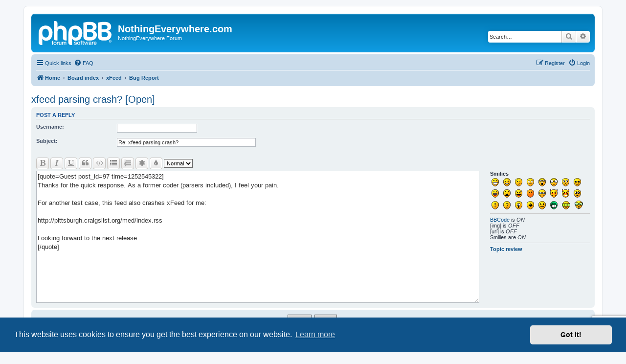

--- FILE ---
content_type: text/html; charset=UTF-8
request_url: https://www.nothingeverywhere.com/forum/posting.php?mode=quote&p=97&sid=be64ebd30f2b760716ef5840e5474bd1
body_size: 38621
content:

	<!DOCTYPE html>
<html dir="ltr" lang="en-gb">
<head>
<meta charset="utf-8" />
<meta http-equiv="X-UA-Compatible" content="IE=edge">
<meta name="viewport" content="width=device-width, initial-scale=1" />

<title>NothingEverywhere.com - Post a reply</title>



<!--
	phpBB style name: prosilver
	Based on style:   prosilver (this is the default phpBB3 style)
	Original author:  Tom Beddard ( http://www.subBlue.com/ )
	Modified by:
-->

<link href="./assets/css/font-awesome.min.css?assets_version=41" rel="stylesheet">
<link href="./styles/prosilver/theme/stylesheet.css?assets_version=41" rel="stylesheet">
<link href="./styles/prosilver/theme/en/stylesheet.css?assets_version=41" rel="stylesheet">



	<link href="./assets/cookieconsent/cookieconsent.min.css?assets_version=41" rel="stylesheet">

<!--[if lte IE 9]>
	<link href="./styles/prosilver/theme/tweaks.css?assets_version=41" rel="stylesheet">
<![endif]-->





</head>
<body id="phpbb" class="nojs notouch section-posting ltr ">


<div id="wrap" class="wrap">
	<a id="top" class="top-anchor" accesskey="t"></a>
	<div id="page-header">
		<div class="headerbar" role="banner">
					<div class="inner">

			<div id="site-description" class="site-description">
		<a id="logo" class="logo" href="https://www.nothingeverywhere.com" title="Home">
					<span class="site_logo"></span>
				</a>
				<h1>NothingEverywhere.com</h1>
				<p>NothingEverywhere Forum</p>
				<p class="skiplink"><a href="#start_here">Skip to content</a></p>
			</div>

									<div id="search-box" class="search-box search-header" role="search">
				<form action="./search.php?sid=2d3d0bd5e3c67dd211d909888be5e67a" method="get" id="search">
				<fieldset>
					<input name="keywords" id="keywords" type="search" maxlength="128" title="Search for keywords" class="inputbox search tiny" size="20" value="" placeholder="Search…" />
					<button class="button button-search" type="submit" title="Search">
						<i class="icon fa-search fa-fw" aria-hidden="true"></i><span class="sr-only">Search</span>
					</button>
					<a href="./search.php?sid=2d3d0bd5e3c67dd211d909888be5e67a" class="button button-search-end" title="Advanced search">
						<i class="icon fa-cog fa-fw" aria-hidden="true"></i><span class="sr-only">Advanced search</span>
					</a>
					<input type="hidden" name="sid" value="2d3d0bd5e3c67dd211d909888be5e67a" />

				</fieldset>
				</form>
			</div>
						
			</div>
					</div>
				<div class="navbar" role="navigation">
	<div class="inner">

	<ul id="nav-main" class="nav-main linklist" role="menubar">

		<li id="quick-links" class="quick-links dropdown-container responsive-menu" data-skip-responsive="true">
			<a href="#" class="dropdown-trigger">
				<i class="icon fa-bars fa-fw" aria-hidden="true"></i><span>Quick links</span>
			</a>
			<div class="dropdown">
				<div class="pointer"><div class="pointer-inner"></div></div>
				<ul class="dropdown-contents" role="menu">
					
											<li class="separator"></li>
																									<li>
								<a href="./search.php?search_id=unanswered&amp;sid=2d3d0bd5e3c67dd211d909888be5e67a" role="menuitem">
									<i class="icon fa-file-o fa-fw icon-gray" aria-hidden="true"></i><span>Unanswered topics</span>
								</a>
							</li>
							<li>
								<a href="./search.php?search_id=active_topics&amp;sid=2d3d0bd5e3c67dd211d909888be5e67a" role="menuitem">
									<i class="icon fa-file-o fa-fw icon-blue" aria-hidden="true"></i><span>Active topics</span>
								</a>
							</li>
							<li class="separator"></li>
							<li>
								<a href="./search.php?sid=2d3d0bd5e3c67dd211d909888be5e67a" role="menuitem">
									<i class="icon fa-search fa-fw" aria-hidden="true"></i><span>Search</span>
								</a>
							</li>
					
										<li class="separator"></li>

									</ul>
			</div>
		</li>

				<li data-skip-responsive="true">
			<a href="/forum/help/faq?sid=2d3d0bd5e3c67dd211d909888be5e67a" rel="help" title="Frequently Asked Questions" role="menuitem">
				<i class="icon fa-question-circle fa-fw" aria-hidden="true"></i><span>FAQ</span>
			</a>
		</li>
						
			<li class="rightside"  data-skip-responsive="true">
			<a href="./ucp.php?mode=login&amp;redirect=posting.php%3Fmode%3Dquote%26p%3D97&amp;sid=2d3d0bd5e3c67dd211d909888be5e67a" title="Login" accesskey="x" role="menuitem">
				<i class="icon fa-power-off fa-fw" aria-hidden="true"></i><span>Login</span>
			</a>
		</li>
					<li class="rightside" data-skip-responsive="true">
				<a href="./ucp.php?mode=register&amp;sid=2d3d0bd5e3c67dd211d909888be5e67a" role="menuitem">
					<i class="icon fa-pencil-square-o  fa-fw" aria-hidden="true"></i><span>Register</span>
				</a>
			</li>
						</ul>

	<ul id="nav-breadcrumbs" class="nav-breadcrumbs linklist navlinks" role="menubar">
				
		
		<li class="breadcrumbs" itemscope itemtype="https://schema.org/BreadcrumbList">

							<span class="crumb" itemtype="https://schema.org/ListItem" itemprop="itemListElement" itemscope><a itemprop="item" href="https://www.nothingeverywhere.com" data-navbar-reference="home"><i class="icon fa-home fa-fw" aria-hidden="true"></i><span itemprop="name">Home</span></a><meta itemprop="position" content="1" /></span>
			
							<span class="crumb" itemtype="https://schema.org/ListItem" itemprop="itemListElement" itemscope><a itemprop="item" href="./index.php?sid=2d3d0bd5e3c67dd211d909888be5e67a" accesskey="h" data-navbar-reference="index"><span itemprop="name">Board index</span></a><meta itemprop="position" content="2" /></span>

											
								<span class="crumb" itemtype="https://schema.org/ListItem" itemprop="itemListElement" itemscope data-forum-id="3"><a itemprop="item" href="./viewforum.php?f=3&amp;sid=2d3d0bd5e3c67dd211d909888be5e67a"><span itemprop="name">xFeed</span></a><meta itemprop="position" content="3" /></span>
															
								<span class="crumb" itemtype="https://schema.org/ListItem" itemprop="itemListElement" itemscope data-forum-id="6"><a itemprop="item" href="./viewforum.php?f=6&amp;sid=2d3d0bd5e3c67dd211d909888be5e67a"><span itemprop="name">Bug Report</span></a><meta itemprop="position" content="4" /></span>
							
					</li>

		
					<li class="rightside responsive-search">
				<a href="./search.php?sid=2d3d0bd5e3c67dd211d909888be5e67a" title="View the advanced search options" role="menuitem">
					<i class="icon fa-search fa-fw" aria-hidden="true"></i><span class="sr-only">Search</span>
				</a>
			</li>
			</ul>

	</div>
</div>
	</div>

	
	<a id="start_here" class="anchor"></a>
	<div id="page-body" class="page-body" role="main">
		
		
	<h2 class="posting-title"><a href="./viewtopic.php?t=51&amp;sid=2d3d0bd5e3c67dd211d909888be5e67a">xfeed parsing crash? [Open]</a></h2>


<form id="postform" method="post" action="./posting.php?mode=quote&amp;sid=2d3d0bd5e3c67dd211d909888be5e67a&amp;p=97">





<div class="panel" id="postingbox">
	<div class="inner">

	<h3>Post a reply</h3>

		<fieldset class="fields1">
	
	
	
	
		<dl style="clear: left;">
		<dt><label for="username">Username:</label></dt>
		<dd><input type="text" tabindex="1" name="username" id="username" size="25" value="" class="inputbox autowidth" /></dd>
	</dl>
	
	
		<dl style="clear: left;">
		<dt><label for="subject">Subject:</label></dt>
		<dd>
						<input type="text" name="subject" id="subject" size="45" maxlength="124" tabindex="2" value="Re: xfeed parsing crash?" class="inputbox autowidth" />
					</dd>
	</dl>
						<noscript>
		<div>Please enable JavaScript in your browser to load the challenge.</div>
	</noscript>

	<script src="//google.com/recaptcha/api.js?render=6Ld21c8UAAAAAE02w4iYHgCePdsc5NsvxB_TeM1D" async defer></script>

		<input class="g-recaptcha" type="hidden" name="recaptcha_action" value="post" data-recaptcha-v3="6Ld21c8UAAAAAE02w4iYHgCePdsc5NsvxB_TeM1D">
	<input type="hidden" name="recaptcha_token" value="">
		
	
	
<script>
	var form_name = 'postform';
	var text_name = 'message';
	var load_draft = false;
	var upload = false;

	// Define the bbCode tags
	var bbcode = new Array();
	var bbtags = new Array('[b]','[/b]','[i]','[/i]','[u]','[/u]','[quote]','[/quote]','[code]','[/code]','[list]','[/list]','[list=]','[/list]','[img]','[/img]','[url]','[/url]','[flash=]', '[/flash]','[size=]','[/size]');
	var imageTag = false;

	function change_palette()
	{
		phpbb.toggleDisplay('colour_palette');
		e = document.getElementById('colour_palette');

		if (e.style.display == 'block')
		{
			document.getElementById('bbpalette').value = 'Hide\u0020font\u0020colour';
		}
		else
		{
			document.getElementById('bbpalette').value = 'Font\u0020colour';
		}
	}
</script>

<div id="colour_palette" style="display: none;">
	<dl style="clear: left;">
		<dt><label>Font colour:</label></dt>
		<dd id="color_palette_placeholder" class="color_palette_placeholder" data-color-palette="h" data-height="12" data-width="15" data-bbcode="true"></dd>
	</dl>
</div>

<div id="format-buttons" class="format-buttons">
	<button type="button" class="button button-icon-only bbcode-b" accesskey="b" name="addbbcode0" value=" B " onclick="bbstyle(0)" title="Bold text: [b]text[/b]">
		<i class="icon fa-bold fa-fw" aria-hidden="true"></i>
	</button>
	<button type="button" class="button button-icon-only bbcode-i" accesskey="i" name="addbbcode2" value=" i " onclick="bbstyle(2)" title="Italic text: [i]text[/i]">
		<i class="icon fa-italic fa-fw" aria-hidden="true"></i>
	</button>
	<button type="button" class="button button-icon-only bbcode-u" accesskey="u" name="addbbcode4" value=" u " onclick="bbstyle(4)" title="Underline text: [u]text[/u]">
		<i class="icon fa-underline fa-fw" aria-hidden="true"></i>
	</button>
		<button type="button" class="button button-icon-only bbcode-quote" accesskey="q" name="addbbcode6" value="Quote" onclick="bbstyle(6)" title="Quote text: [quote]text[/quote]">
		<i class="icon fa-quote-left fa-fw" aria-hidden="true"></i>
	</button>
		<button type="button" class="button button-icon-only bbcode-code" accesskey="c" name="addbbcode8" value="Code" onclick="bbstyle(8)" title="Code display: [code]code[/code]">
		<i class="icon fa-code fa-fw" aria-hidden="true"></i>
	</button>
	<button type="button" class="button button-icon-only bbcode-list" accesskey="l" name="addbbcode10" value="List" onclick="bbstyle(10)" title="List: [list][*]text[/list]">
		<i class="icon fa-list fa-fw" aria-hidden="true"></i>
	</button>
	<button type="button" class="button button-icon-only bbcode-list-" accesskey="o" name="addbbcode12" value="List=" onclick="bbstyle(12)" title="Ordered list: e.g. [list=1][*]First point[/list] or [list=a][*]Point a[/list]">
		<i class="icon fa-list-ol fa-fw" aria-hidden="true"></i>
	</button>
	<button type="button" class="button button-icon-only bbcode-asterisk" accesskey="y" name="addlistitem" value="[*]" onclick="bbstyle(-1)" title="List item: [*]text">
		<i class="icon fa-asterisk fa-fw" aria-hidden="true"></i>
	</button>
				<button type="button" class="button button-icon-only bbcode-color" name="bbpalette" id="bbpalette" value="Font colour" onclick="change_palette();" title="Font colour: [color=red]text[/color] or [color=#FF0000]text[/color]">
		<i class="icon fa-tint fa-fw" aria-hidden="true"></i>
	</button>
	<select name="addbbcode20" class="bbcode-size" onchange="bbfontstyle('[size=' + this.form.addbbcode20.options[this.form.addbbcode20.selectedIndex].value + ']', '[/size]');this.form.addbbcode20.selectedIndex = 2;" title="Font size: [size=85]small text[/size]">
		<option value="50">Tiny</option>
		<option value="85">Small</option>
		<option value="100" selected="selected">Normal</option>
					<option value="150">Large</option>
							<option value="200">Huge</option>
						</select>

	
	</div>

	<div id="smiley-box" class="smiley-box">
							<strong>Smilies</strong><br />
							<a href="#" onclick="insert_text(':D', true); return false;"><img src="./images/smilies/icon_e_biggrin.gif" width="15" height="17" alt=":D" title="Very Happy" /></a>
							<a href="#" onclick="insert_text(':)', true); return false;"><img src="./images/smilies/icon_e_smile.gif" width="15" height="17" alt=":)" title="Smile" /></a>
							<a href="#" onclick="insert_text(';)', true); return false;"><img src="./images/smilies/icon_e_wink.gif" width="15" height="17" alt=";)" title="Wink" /></a>
							<a href="#" onclick="insert_text(':(', true); return false;"><img src="./images/smilies/icon_e_sad.gif" width="15" height="17" alt=":(" title="Sad" /></a>
							<a href="#" onclick="insert_text(':o', true); return false;"><img src="./images/smilies/icon_e_surprised.gif" width="15" height="17" alt=":o" title="Surprised" /></a>
							<a href="#" onclick="insert_text(':shock:', true); return false;"><img src="./images/smilies/icon_eek.gif" width="15" height="17" alt=":shock:" title="Shocked" /></a>
							<a href="#" onclick="insert_text(':?', true); return false;"><img src="./images/smilies/icon_e_confused.gif" width="15" height="17" alt=":?" title="Confused" /></a>
							<a href="#" onclick="insert_text('8-)', true); return false;"><img src="./images/smilies/icon_cool.gif" width="15" height="17" alt="8-)" title="Cool" /></a>
							<a href="#" onclick="insert_text(':lol:', true); return false;"><img src="./images/smilies/icon_lol.gif" width="15" height="17" alt=":lol:" title="Laughing" /></a>
							<a href="#" onclick="insert_text(':x', true); return false;"><img src="./images/smilies/icon_mad.gif" width="15" height="17" alt=":x" title="Mad" /></a>
							<a href="#" onclick="insert_text(':P', true); return false;"><img src="./images/smilies/icon_razz.gif" width="15" height="17" alt=":P" title="Razz" /></a>
							<a href="#" onclick="insert_text(':oops:', true); return false;"><img src="./images/smilies/icon_redface.gif" width="15" height="17" alt=":oops:" title="Embarrassed" /></a>
							<a href="#" onclick="insert_text(':cry:', true); return false;"><img src="./images/smilies/icon_cry.gif" width="15" height="17" alt=":cry:" title="Crying or Very Sad" /></a>
							<a href="#" onclick="insert_text(':evil:', true); return false;"><img src="./images/smilies/icon_evil.gif" width="15" height="17" alt=":evil:" title="Evil or Very Mad" /></a>
							<a href="#" onclick="insert_text(':twisted:', true); return false;"><img src="./images/smilies/icon_twisted.gif" width="15" height="17" alt=":twisted:" title="Twisted Evil" /></a>
							<a href="#" onclick="insert_text(':roll:', true); return false;"><img src="./images/smilies/icon_rolleyes.gif" width="15" height="17" alt=":roll:" title="Rolling Eyes" /></a>
							<a href="#" onclick="insert_text(':!:', true); return false;"><img src="./images/smilies/icon_exclaim.gif" width="15" height="17" alt=":!:" title="Exclamation" /></a>
							<a href="#" onclick="insert_text(':?:', true); return false;"><img src="./images/smilies/icon_question.gif" width="15" height="17" alt=":?:" title="Question" /></a>
							<a href="#" onclick="insert_text(':idea:', true); return false;"><img src="./images/smilies/icon_idea.gif" width="15" height="17" alt=":idea:" title="Idea" /></a>
							<a href="#" onclick="insert_text(':arrow:', true); return false;"><img src="./images/smilies/icon_arrow.gif" width="15" height="17" alt=":arrow:" title="Arrow" /></a>
							<a href="#" onclick="insert_text(':|', true); return false;"><img src="./images/smilies/icon_neutral.gif" width="15" height="17" alt=":|" title="Neutral" /></a>
							<a href="#" onclick="insert_text(':mrgreen:', true); return false;"><img src="./images/smilies/icon_mrgreen.gif" width="15" height="17" alt=":mrgreen:" title="Mr. Green" /></a>
							<a href="#" onclick="insert_text(':geek:', true); return false;"><img src="./images/smilies/icon_e_geek.gif" width="17" height="17" alt=":geek:" title="Geek" /></a>
							<a href="#" onclick="insert_text(':ugeek:', true); return false;"><img src="./images/smilies/icon_e_ugeek.gif" width="17" height="18" alt=":ugeek:" title="Uber Geek" /></a>
													<div class="bbcode-status">
			<hr />			<a href="/forum/help/bbcode?sid=2d3d0bd5e3c67dd211d909888be5e67a">BBCode</a> is <em>ON</em><br />
							[img] is <em>OFF</em><br />
								[url] is <em>OFF</em><br />
						Smilies are <em>ON</em>
		</div>
									<hr />						<strong><a href="#review">Topic review</a></strong>			</div>

	
	<div id="message-box" class="message-box">
		<textarea name="message" id="message" rows="15" cols="76" tabindex="4" onselect="storeCaret(this);" onclick="storeCaret(this);" onkeyup="storeCaret(this);" onfocus="initInsertions();" class="inputbox">[quote=Guest post_id=97 time=1252545322]
Thanks for the quick response. As a former coder (parsers included), I feel your pain.

For another test case, this feed also crashes xFeed for me:

http://pittsburgh.craigslist.org/med/index.rss

Looking forward to the next release.
[/quote]

</textarea>
	</div>

		</fieldset>


			</div>
	</div>
	
		<div class="panel bg2">
		<div class="inner">
		<fieldset class="submit-buttons">
			
			<input type="hidden" name="topic_cur_post_id" value="7378" />
												<input type="submit" tabindex="5" name="preview" value="Preview" class="button1" onclick="document.getElementById('postform').action += '#preview';" />&nbsp;
			<input type="submit" accesskey="s" tabindex="6" name="post" value="Submit" class="button1 default-submit-action" />&nbsp;

		</fieldset>

		</div>
	</div>
	
			<div id="tabs" class="tabs sub-panels" data-show-panel="options-panel" role="tablist">
			<ul>
				<li id="options-panel-tab" class="tab activetab"><a href="#tabs" data-subpanel="options-panel" role="tab" aria-controls="options-panel"><span>Options</span></a></li>
															</ul>
		</div>
	
		<div class="panel bg3" id="options-panel">
		<div class="inner">

		<fieldset class="fields1">
										<div><label for="disable_bbcode"><input type="checkbox" name="disable_bbcode" id="disable_bbcode" /> Disable BBCode</label></div>
										<div><label for="disable_smilies"><input type="checkbox" name="disable_smilies" id="disable_smilies" /> Disable smilies</label></div>
																		
			
			
			
			
					</fieldset>
		
	<input type="hidden" name="show_panel" value="options-panel" />
	<input type="hidden" name="creation_time" value="1768987484" />
<input type="hidden" name="form_token" value="01bbabb64d1b000c9190a359d60aefb8967b18c3" />

	</div>
</div>





<h3 id="review" class="review">
	<span class="right-box"><a href="#review" onclick="viewableArea(getElementById('topicreview'), true); var rev_text = getElementById('review').getElementsByTagName('a').item(0).firstChild; if (rev_text.data == 'Expand\u0020view'){rev_text.data = 'Collapse\u0020view'; } else if (rev_text.data == 'Collapse\u0020view'){rev_text.data = 'Expand\u0020view'};">Expand view</a></span>
	Topic review: xfeed parsing crash? [Open]
</h3>

<div id="topicreview" class="topicreview">
<script>
	bbcodeEnabled = 1;
</script>
	
		<div class="post bg2">
		<div class="inner">
	
		<div class="postbody" id="pr7378">
			<h3><a href="./viewtopic.php?p=7378&amp;sid=2d3d0bd5e3c67dd211d909888be5e67a#p7378">Re: xfeed parsing crash? [Open]</a></h3>

						<ul class="post-buttons">
										<li>
					<a href="#postingbox" onclick="addquote(7378, 'Fluffybear', 'wrote', {post_id:7378,time:1678741781,user_id:5443});" title="Quote Fluffybear" class="button button-icon-only">
						<i class="icon fa-quote-left fa-fw" aria-hidden="true"></i><span class="sr-only">Quote Fluffybear</span>
					</a>
				</li>
						</ul>
			
						<p class="author">
									<a href="./viewtopic.php?p=7378&amp;sid=2d3d0bd5e3c67dd211d909888be5e67a#p7378" title="">
						<i class="icon fa-file fa-fw icon-lightgray icon-md" aria-hidden="true"></i><span class="sr-only"></span>
					</a>
								by <strong><a href="./memberlist.php?mode=viewprofile&amp;u=5443&amp;sid=2d3d0bd5e3c67dd211d909888be5e67a" class="username">Fluffybear</a></strong> &raquo; March 13th, 2023, 9:09 pm
			</p>
			
			<div class="content">ah, very interesting, Kevin, I didn't know I could do that! <br>
I shall write this down in my little black book of spells <img class="smilies" src="./images/smilies/icon_e_smile.gif" width="15" height="17" alt=":)" title="Smile"><br>
<br>
S</div>

			
			
							<div id="message_7378" style="display: none;">ah, very interesting, Kevin, I didn't know I could do that! <br />I shall write this down in my little black book of spells :)<br /><br />S</div>
					</div>
		</div>
	</div>
	
		<div class="post bg1">
		<div class="inner">
	
		<div class="postbody" id="pr7377">
			<h3><a href="./viewtopic.php?p=7377&amp;sid=2d3d0bd5e3c67dd211d909888be5e67a#p7377">Re: xfeed parsing crash? [Open]</a></h3>

						<ul class="post-buttons">
										<li>
					<a href="#postingbox" onclick="addquote(7377, 'Kevin', 'wrote', {post_id:7377,time:1678257190,user_id:56});" title="Quote Kevin" class="button button-icon-only">
						<i class="icon fa-quote-left fa-fw" aria-hidden="true"></i><span class="sr-only">Quote Kevin</span>
					</a>
				</li>
						</ul>
			
						<p class="author">
									<a href="./viewtopic.php?p=7377&amp;sid=2d3d0bd5e3c67dd211d909888be5e67a#p7377" title="">
						<i class="icon fa-file fa-fw icon-lightgray icon-md" aria-hidden="true"></i><span class="sr-only"></span>
					</a>
								by <strong><a href="./memberlist.php?mode=viewprofile&amp;u=56&amp;sid=2d3d0bd5e3c67dd211d909888be5e67a" style="color: #00AA00;" class="username-coloured">Kevin</a></strong> &raquo; March 8th, 2023, 6:33 am
			</p>
			
			<div class="content">Hello Si!<br>
<br>
Thank you for posting the crash!<br>
<br>
xFeed is crashing when it trying to read the feed image for the looper.com feed.<br>
<br>
As a workaround, if you would like to continue to use this feed until the fix can be released, you can change the feed image to a known safe one for the time being (eg: google.com)<br>
<br>
My apologies for the inconvenience and thank you for enjoying the app!<br>
<br>
Kevin</div>

			
			
							<div id="message_7377" style="display: none;">Hello Si!<br /><br />Thank you for posting the crash!<br /><br />xFeed is crashing when it trying to read the feed image for the looper.com feed.<br /><br />As a workaround, if you would like to continue to use this feed until the fix can be released, you can change the feed image to a known safe one for the time being (eg: google.com)<br /><br />My apologies for the inconvenience and thank you for enjoying the app!<br /><br />Kevin</div>
					</div>
		</div>
	</div>
	
		<div class="post bg2">
		<div class="inner">
	
		<div class="postbody" id="pr7376">
			<h3><a href="./viewtopic.php?p=7376&amp;sid=2d3d0bd5e3c67dd211d909888be5e67a#p7376">Re: xfeed parsing crash? [Open]</a></h3>

						<ul class="post-buttons">
										<li>
					<a href="#postingbox" onclick="addquote(7376, 'Fluffybear', 'wrote', {post_id:7376,time:1678241611,user_id:5443});" title="Quote Fluffybear" class="button button-icon-only">
						<i class="icon fa-quote-left fa-fw" aria-hidden="true"></i><span class="sr-only">Quote Fluffybear</span>
					</a>
				</li>
						</ul>
			
						<p class="author">
									<a href="./viewtopic.php?p=7376&amp;sid=2d3d0bd5e3c67dd211d909888be5e67a#p7376" title="">
						<i class="icon fa-file fa-fw icon-lightgray icon-md" aria-hidden="true"></i><span class="sr-only"></span>
					</a>
								by <strong><a href="./memberlist.php?mode=viewprofile&amp;u=5443&amp;sid=2d3d0bd5e3c67dd211d909888be5e67a" class="username">Fluffybear</a></strong> &raquo; March 8th, 2023, 2:13 am
			</p>
			
			<div class="content">Hi there, Kevin,<br>
I thought I'd post this here as it seemed to the most appropriate topic but if you'd rather I opened a new topic I can do that.<br>
<br>
I've run into an interesting feed parsing crash at the website:  www.looper.com<br>
<br>
XFeed correctly identifies two feeds as RSS 2.0, and Atom 0.3.<br>
One can add either or both, and they will turn up in the correct category no problems but any attempt to open either will result in an instant crash.<br>
<br>
I'm running this on an iPad Air 2, with iPadOS 15.7.3, and an iPhone SE (v1), with IOS 15.7.3.<br>
<br>
Best regards,<br>
Si</div>

			
			
							<div id="message_7376" style="display: none;">Hi there, Kevin,<br />I thought I'd post this here as it seemed to the most appropriate topic but if you'd rather I opened a new topic I can do that.<br /><br />I've run into an interesting feed parsing crash at the website:  www.looper.com<br /><br />XFeed correctly identifies two feeds as RSS 2.0, and Atom 0.3.<br />One can add either or both, and they will turn up in the correct category no problems but any attempt to open either will result in an instant crash.<br /><br />I'm running this on an iPad Air 2, with iPadOS 15.7.3, and an iPhone SE (v1), with IOS 15.7.3.<br /><br />Best regards,<br />Si</div>
					</div>
		</div>
	</div>
	
		<div class="post bg1">
		<div class="inner">
	
		<div class="postbody" id="pr4643">
			<h3><a href="./viewtopic.php?p=4643&amp;sid=2d3d0bd5e3c67dd211d909888be5e67a#p4643">Re: xfeed parsing crash? [Open]</a></h3>

						<ul class="post-buttons">
										<li>
					<a href="#postingbox" onclick="addquote(4643, 'Kevin', 'wrote', {post_id:4643,time:1363385422,user_id:56});" title="Quote Kevin" class="button button-icon-only">
						<i class="icon fa-quote-left fa-fw" aria-hidden="true"></i><span class="sr-only">Quote Kevin</span>
					</a>
				</li>
						</ul>
			
						<p class="author">
									<a href="./viewtopic.php?p=4643&amp;sid=2d3d0bd5e3c67dd211d909888be5e67a#p4643" title="">
						<i class="icon fa-file fa-fw icon-lightgray icon-md" aria-hidden="true"></i><span class="sr-only"></span>
					</a>
								by <strong><a href="./memberlist.php?mode=viewprofile&amp;u=56&amp;sid=2d3d0bd5e3c67dd211d909888be5e67a" style="color: #00AA00;" class="username-coloured">Kevin</a></strong> &raquo; March 15th, 2013, 10:10 pm
			</p>
			
			<div class="content">Thank you for the report!<br>
These will be working in the upcoming version.  As well as much better support for feeds with non-english characters especially cyrillic.</div>

			
			
							<div id="message_4643" style="display: none;">Thank you for the report!<br />These will be working in the upcoming version.  As well as much better support for feeds with non-english characters especially cyrillic.</div>
					</div>
		</div>
	</div>
	
		<div class="post bg2">
		<div class="inner">
	
		<div class="postbody" id="pr4620">
			<h3><a href="./viewtopic.php?p=4620&amp;sid=2d3d0bd5e3c67dd211d909888be5e67a#p4620">Re: xfeed parsing crash? [Open]</a></h3>

						<ul class="post-buttons">
										<li>
					<a href="#postingbox" onclick="addquote(4620, 'mufc', 'wrote', {post_id:4620,time:1363190263,user_id:1756});" title="Quote mufc" class="button button-icon-only">
						<i class="icon fa-quote-left fa-fw" aria-hidden="true"></i><span class="sr-only">Quote mufc</span>
					</a>
				</li>
						</ul>
			
						<p class="author">
									<a href="./viewtopic.php?p=4620&amp;sid=2d3d0bd5e3c67dd211d909888be5e67a#p4620" title="">
						<i class="icon fa-file fa-fw icon-lightgray icon-md" aria-hidden="true"></i><span class="sr-only"></span>
					</a>
								by <strong><a href="./memberlist.php?mode=viewprofile&amp;u=1756&amp;sid=2d3d0bd5e3c67dd211d909888be5e67a" class="username">mufc</a></strong> &raquo; March 13th, 2013, 3:57 pm
			</p>
			
			<div class="content">Unable to parse.<br>
Error 9 at Line:5, Column:16<br>
<a href="http://keep-it-real.ru/feed/" class="postlink">http://keep-it-real.ru/feed/</a><br>
<br>
Unable to parse.<br>
Error 9 at Line:4, Column:8<br>
<a href="http://respecta.net/rss.xml" class="postlink">http://respecta.net/rss.xml</a><br>
<br>
Thx for u all</div>

			
			
							<div id="message_4620" style="display: none;">Unable to parse.<br />Error 9 at Line:5, Column:16<br />http://keep-it-real.ru/feed/<br /><br />Unable to parse.<br />Error 9 at Line:4, Column:8<br />http://respecta.net/rss.xml<br /><br />Thx for u all</div>
					</div>
		</div>
	</div>
	
		<div class="post bg1">
		<div class="inner">
	
		<div class="postbody" id="pr3708">
			<h3><a href="./viewtopic.php?p=3708&amp;sid=2d3d0bd5e3c67dd211d909888be5e67a#p3708">Re: xfeed parsing crash? [Open]</a></h3>

						<ul class="post-buttons">
										<li>
					<a href="#postingbox" onclick="addquote(3708, 'Kevin', 'wrote', {post_id:3708,time:1356908423,user_id:56});" title="Quote Kevin" class="button button-icon-only">
						<i class="icon fa-quote-left fa-fw" aria-hidden="true"></i><span class="sr-only">Quote Kevin</span>
					</a>
				</li>
						</ul>
			
						<p class="author">
									<a href="./viewtopic.php?p=3708&amp;sid=2d3d0bd5e3c67dd211d909888be5e67a#p3708" title="">
						<i class="icon fa-file fa-fw icon-lightgray icon-md" aria-hidden="true"></i><span class="sr-only"></span>
					</a>
								by <strong><a href="./memberlist.php?mode=viewprofile&amp;u=56&amp;sid=2d3d0bd5e3c67dd211d909888be5e67a" style="color: #00AA00;" class="username-coloured">Kevin</a></strong> &raquo; December 30th, 2012, 11:00 pm
			</p>
			
			<div class="content">Thank you Fat Freddy!<br>
<br>
I'm glad you like it! <br>
Thanks for sharing, this feed should work in the next version.</div>

			
			
							<div id="message_3708" style="display: none;">Thank you Fat Freddy!<br /><br />I'm glad you like it! <br />Thanks for sharing, this feed should work in the next version.</div>
					</div>
		</div>
	</div>
	
		<div class="post bg2">
		<div class="inner">
	
		<div class="postbody" id="pr3694">
			<h3><a href="./viewtopic.php?p=3694&amp;sid=2d3d0bd5e3c67dd211d909888be5e67a#p3694">Re: xfeed parsing crash? [Open]</a></h3>

						<ul class="post-buttons">
										<li>
					<a href="#postingbox" onclick="addquote(3694, 'FatFreddy', 'wrote', {post_id:3694,time:1356821630,user_id:1});" title="Quote FatFreddy" class="button button-icon-only">
						<i class="icon fa-quote-left fa-fw" aria-hidden="true"></i><span class="sr-only">Quote FatFreddy</span>
					</a>
				</li>
						</ul>
			
						<p class="author">
									<a href="./viewtopic.php?p=3694&amp;sid=2d3d0bd5e3c67dd211d909888be5e67a#p3694" title="">
						<i class="icon fa-file fa-fw icon-lightgray icon-md" aria-hidden="true"></i><span class="sr-only"></span>
					</a>
								by <strong><span class="username">FatFreddy</span></strong> &raquo; December 29th, 2012, 10:53 pm
			</p>
			
			<div class="content">Got this error today -<br>
<br>
Unable to parse:<br>
Error 201 at line 180 column 28<br>
<br>
For this feed address -<br>
<br>
<a href="http://spectator.org/people/Ben-stein/all.xml" class="postlink">http://spectator.org/people/Ben-stein/all.xml</a><br>
<br>
---<br>
<br>
Thank you for all your work on this outstanding excellent feed reader!</div>

			
			
							<div id="message_3694" style="display: none;">Got this error today -<br /><br />Unable to parse:<br />Error 201 at line 180 column 28<br /><br />For this feed address -<br /><br />http://spectator.org/people/Ben-stein/all.xml<br /><br />---<br /><br />Thank you for all your work on this outstanding excellent feed reader!</div>
					</div>
		</div>
	</div>
	
		<div class="post bg1">
		<div class="inner">
	
		<div class="postbody" id="pr3692">
			<h3><a href="./viewtopic.php?p=3692&amp;sid=2d3d0bd5e3c67dd211d909888be5e67a#p3692">Re: xfeed parsing crash? [Open]</a></h3>

						<ul class="post-buttons">
										<li>
					<a href="#postingbox" onclick="addquote(3692, 'Kevin', 'wrote', {post_id:3692,time:1356625254,user_id:56});" title="Quote Kevin" class="button button-icon-only">
						<i class="icon fa-quote-left fa-fw" aria-hidden="true"></i><span class="sr-only">Quote Kevin</span>
					</a>
				</li>
						</ul>
			
						<p class="author">
									<a href="./viewtopic.php?p=3692&amp;sid=2d3d0bd5e3c67dd211d909888be5e67a#p3692" title="">
						<i class="icon fa-file fa-fw icon-lightgray icon-md" aria-hidden="true"></i><span class="sr-only"></span>
					</a>
								by <strong><a href="./memberlist.php?mode=viewprofile&amp;u=56&amp;sid=2d3d0bd5e3c67dd211d909888be5e67a" style="color: #00AA00;" class="username-coloured">Kevin</a></strong> &raquo; December 27th, 2012, 4:20 pm
			</p>
			
			<div class="content">Thank you!</div>

			
			
							<div id="message_3692" style="display: none;">Thank you!</div>
					</div>
		</div>
	</div>
	
		<div class="post bg2">
		<div class="inner">
	
		<div class="postbody" id="pr3680">
			<h3><a href="./viewtopic.php?p=3680&amp;sid=2d3d0bd5e3c67dd211d909888be5e67a#p3680">Re: xfeed parsing crash? [Open]</a></h3>

						<ul class="post-buttons">
										<li>
					<a href="#postingbox" onclick="addquote(3680, 'coderov', 'wrote', {post_id:3680,time:1356124433,user_id:1});" title="Quote coderov" class="button button-icon-only">
						<i class="icon fa-quote-left fa-fw" aria-hidden="true"></i><span class="sr-only">Quote coderov</span>
					</a>
				</li>
						</ul>
			
						<p class="author">
									<a href="./viewtopic.php?p=3680&amp;sid=2d3d0bd5e3c67dd211d909888be5e67a#p3680" title="">
						<i class="icon fa-file fa-fw icon-lightgray icon-md" aria-hidden="true"></i><span class="sr-only"></span>
					</a>
								by <strong><span class="username">coderov</span></strong> &raquo; December 21st, 2012, 9:13 pm
			</p>
			
			<div class="content"><a href="https://www.free-lance.ru/rss/all.xml?subcategory=37&amp;category=5" class="postlink">https://www.free-lance.ru/rss/all.xml?s ... category=5</a><br>
An error here too!</div>

			
			
							<div id="message_3680" style="display: none;">https://www.free-lance.ru/rss/all.xml?subcategory=37&amp;category=5<br />An error here too!</div>
					</div>
		</div>
	</div>
	
		<div class="post bg1">
		<div class="inner">
	
		<div class="postbody" id="pr2492">
			<h3><a href="./viewtopic.php?p=2492&amp;sid=2d3d0bd5e3c67dd211d909888be5e67a#p2492">Re: xfeed parsing crash? [Open]</a></h3>

						<ul class="post-buttons">
										<li>
					<a href="#postingbox" onclick="addquote(2492, 'forumadmin', 'wrote', {post_id:2492,time:1339609671,user_id:2});" title="Quote forumadmin" class="button button-icon-only">
						<i class="icon fa-quote-left fa-fw" aria-hidden="true"></i><span class="sr-only">Quote forumadmin</span>
					</a>
				</li>
						</ul>
			
						<p class="author">
									<a href="./viewtopic.php?p=2492&amp;sid=2d3d0bd5e3c67dd211d909888be5e67a#p2492" title="">
						<i class="icon fa-file fa-fw icon-lightgray icon-md" aria-hidden="true"></i><span class="sr-only"></span>
					</a>
								by <strong><a href="./memberlist.php?mode=viewprofile&amp;u=2&amp;sid=2d3d0bd5e3c67dd211d909888be5e67a" style="color: #AA0000;" class="username-coloured">forumadmin</a></strong> &raquo; June 13th, 2012, 5:47 pm
			</p>
			
			<div class="content">Very interesting... thank you!</div>

			
			
							<div id="message_2492" style="display: none;">Very interesting... thank you!</div>
					</div>
		</div>
	</div>
	</div>

<hr />

<p>
	<a href="#postingbox" class="top">
		<i class="icon fa-chevron-circle-up fa-fw icon-gray" aria-hidden="true"></i><span>Top</span>
	</a>
</p>

</form>

			</div>


<div id="page-footer" class="page-footer" role="contentinfo">
	<div class="navbar" role="navigation">
	<div class="inner">

	<ul id="nav-footer" class="nav-footer linklist" role="menubar">
		<li class="breadcrumbs">
							<span class="crumb"><a href="https://www.nothingeverywhere.com" data-navbar-reference="home"><i class="icon fa-home fa-fw" aria-hidden="true"></i><span>Home</span></a></span>									<span class="crumb"><a href="./index.php?sid=2d3d0bd5e3c67dd211d909888be5e67a" data-navbar-reference="index"><span>Board index</span></a></span>					</li>
		
				<li class="rightside">All times are <span title="UTC">UTC</span></li>
							<li class="rightside">
				<a href="/forum/user/delete_cookies?sid=2d3d0bd5e3c67dd211d909888be5e67a" data-ajax="true" data-refresh="true" role="menuitem">
					<i class="icon fa-trash fa-fw" aria-hidden="true"></i><span>Delete cookies</span>
				</a>
			</li>
														</ul>

	</div>
</div>

	<div class="copyright">
				<p class="footer-row">
			<span class="footer-copyright">Powered by <a href="https://www.phpbb.com/">phpBB</a>&reg; Forum Software &copy; phpBB Limited</span>
		</p>
						<p class="footer-row" role="menu">
			<a class="footer-link" href="./ucp.php?mode=privacy&amp;sid=2d3d0bd5e3c67dd211d909888be5e67a" title="Privacy" role="menuitem">
				<span class="footer-link-text">Privacy</span>
			</a>
			|
			<a class="footer-link" href="./ucp.php?mode=terms&amp;sid=2d3d0bd5e3c67dd211d909888be5e67a" title="Terms" role="menuitem">
				<span class="footer-link-text">Terms</span>
			</a>
		</p>
					</div>

	<div id="darkenwrapper" class="darkenwrapper" data-ajax-error-title="AJAX error" data-ajax-error-text="Something went wrong when processing your request." data-ajax-error-text-abort="User aborted request." data-ajax-error-text-timeout="Your request timed out; please try again." data-ajax-error-text-parsererror="Something went wrong with the request and the server returned an invalid reply.">
		<div id="darken" class="darken">&nbsp;</div>
	</div>

	<div id="phpbb_alert" class="phpbb_alert" data-l-err="Error" data-l-timeout-processing-req="Request timed out.">
		<a href="#" class="alert_close">
			<i class="icon fa-times-circle fa-fw" aria-hidden="true"></i>
		</a>
		<h3 class="alert_title">&nbsp;</h3><p class="alert_text"></p>
	</div>
	<div id="phpbb_confirm" class="phpbb_alert">
		<a href="#" class="alert_close">
			<i class="icon fa-times-circle fa-fw" aria-hidden="true"></i>
		</a>
		<div class="alert_text"></div>
	</div>
</div>

</div>

<div>
	<a id="bottom" class="anchor" accesskey="z"></a>
	</div>

<script src="./assets/javascript/jquery-3.7.1.min.js?assets_version=41"></script>
<script src="./assets/javascript/core.js?assets_version=41"></script>

	<script src="./assets/cookieconsent/cookieconsent.min.js?assets_version=41"></script>
	<script>
		if (typeof window.cookieconsent === "object") {
			window.addEventListener("load", function(){
				window.cookieconsent.initialise({
					"palette": {
						"popup": {
							"background": "#0F538A"
						},
						"button": {
							"background": "#E5E5E5"
						}
					},
					"theme": "classic",
					"content": {
						"message": "This\u0020website\u0020uses\u0020cookies\u0020to\u0020ensure\u0020you\u0020get\u0020the\u0020best\u0020experience\u0020on\u0020our\u0020website.",
						"dismiss": "Got\u0020it\u0021",
						"link": "Learn\u0020more",
						"href": "./ucp.php?mode=privacy&amp;sid=2d3d0bd5e3c67dd211d909888be5e67a"
					}
				});
			});
		}
	</script>


<script src="./assets/javascript/editor.js?assets_version=41"></script>
<script src="./styles/prosilver/template/forum_fn.js?assets_version=41"></script>
<script src="./styles/prosilver/template/ajax.js?assets_version=41"></script>



</body>
</html>


--- FILE ---
content_type: text/html; charset=utf-8
request_url: https://google.com/recaptcha/api2/anchor?ar=1&k=6Ld21c8UAAAAAE02w4iYHgCePdsc5NsvxB_TeM1D&co=aHR0cHM6Ly93d3cubm90aGluZ2V2ZXJ5d2hlcmUuY29tOjQ0Mw..&hl=en&v=PoyoqOPhxBO7pBk68S4YbpHZ&size=invisible&anchor-ms=20000&execute-ms=30000&cb=mil03w4anetr
body_size: 48740
content:
<!DOCTYPE HTML><html dir="ltr" lang="en"><head><meta http-equiv="Content-Type" content="text/html; charset=UTF-8">
<meta http-equiv="X-UA-Compatible" content="IE=edge">
<title>reCAPTCHA</title>
<style type="text/css">
/* cyrillic-ext */
@font-face {
  font-family: 'Roboto';
  font-style: normal;
  font-weight: 400;
  font-stretch: 100%;
  src: url(//fonts.gstatic.com/s/roboto/v48/KFO7CnqEu92Fr1ME7kSn66aGLdTylUAMa3GUBHMdazTgWw.woff2) format('woff2');
  unicode-range: U+0460-052F, U+1C80-1C8A, U+20B4, U+2DE0-2DFF, U+A640-A69F, U+FE2E-FE2F;
}
/* cyrillic */
@font-face {
  font-family: 'Roboto';
  font-style: normal;
  font-weight: 400;
  font-stretch: 100%;
  src: url(//fonts.gstatic.com/s/roboto/v48/KFO7CnqEu92Fr1ME7kSn66aGLdTylUAMa3iUBHMdazTgWw.woff2) format('woff2');
  unicode-range: U+0301, U+0400-045F, U+0490-0491, U+04B0-04B1, U+2116;
}
/* greek-ext */
@font-face {
  font-family: 'Roboto';
  font-style: normal;
  font-weight: 400;
  font-stretch: 100%;
  src: url(//fonts.gstatic.com/s/roboto/v48/KFO7CnqEu92Fr1ME7kSn66aGLdTylUAMa3CUBHMdazTgWw.woff2) format('woff2');
  unicode-range: U+1F00-1FFF;
}
/* greek */
@font-face {
  font-family: 'Roboto';
  font-style: normal;
  font-weight: 400;
  font-stretch: 100%;
  src: url(//fonts.gstatic.com/s/roboto/v48/KFO7CnqEu92Fr1ME7kSn66aGLdTylUAMa3-UBHMdazTgWw.woff2) format('woff2');
  unicode-range: U+0370-0377, U+037A-037F, U+0384-038A, U+038C, U+038E-03A1, U+03A3-03FF;
}
/* math */
@font-face {
  font-family: 'Roboto';
  font-style: normal;
  font-weight: 400;
  font-stretch: 100%;
  src: url(//fonts.gstatic.com/s/roboto/v48/KFO7CnqEu92Fr1ME7kSn66aGLdTylUAMawCUBHMdazTgWw.woff2) format('woff2');
  unicode-range: U+0302-0303, U+0305, U+0307-0308, U+0310, U+0312, U+0315, U+031A, U+0326-0327, U+032C, U+032F-0330, U+0332-0333, U+0338, U+033A, U+0346, U+034D, U+0391-03A1, U+03A3-03A9, U+03B1-03C9, U+03D1, U+03D5-03D6, U+03F0-03F1, U+03F4-03F5, U+2016-2017, U+2034-2038, U+203C, U+2040, U+2043, U+2047, U+2050, U+2057, U+205F, U+2070-2071, U+2074-208E, U+2090-209C, U+20D0-20DC, U+20E1, U+20E5-20EF, U+2100-2112, U+2114-2115, U+2117-2121, U+2123-214F, U+2190, U+2192, U+2194-21AE, U+21B0-21E5, U+21F1-21F2, U+21F4-2211, U+2213-2214, U+2216-22FF, U+2308-230B, U+2310, U+2319, U+231C-2321, U+2336-237A, U+237C, U+2395, U+239B-23B7, U+23D0, U+23DC-23E1, U+2474-2475, U+25AF, U+25B3, U+25B7, U+25BD, U+25C1, U+25CA, U+25CC, U+25FB, U+266D-266F, U+27C0-27FF, U+2900-2AFF, U+2B0E-2B11, U+2B30-2B4C, U+2BFE, U+3030, U+FF5B, U+FF5D, U+1D400-1D7FF, U+1EE00-1EEFF;
}
/* symbols */
@font-face {
  font-family: 'Roboto';
  font-style: normal;
  font-weight: 400;
  font-stretch: 100%;
  src: url(//fonts.gstatic.com/s/roboto/v48/KFO7CnqEu92Fr1ME7kSn66aGLdTylUAMaxKUBHMdazTgWw.woff2) format('woff2');
  unicode-range: U+0001-000C, U+000E-001F, U+007F-009F, U+20DD-20E0, U+20E2-20E4, U+2150-218F, U+2190, U+2192, U+2194-2199, U+21AF, U+21E6-21F0, U+21F3, U+2218-2219, U+2299, U+22C4-22C6, U+2300-243F, U+2440-244A, U+2460-24FF, U+25A0-27BF, U+2800-28FF, U+2921-2922, U+2981, U+29BF, U+29EB, U+2B00-2BFF, U+4DC0-4DFF, U+FFF9-FFFB, U+10140-1018E, U+10190-1019C, U+101A0, U+101D0-101FD, U+102E0-102FB, U+10E60-10E7E, U+1D2C0-1D2D3, U+1D2E0-1D37F, U+1F000-1F0FF, U+1F100-1F1AD, U+1F1E6-1F1FF, U+1F30D-1F30F, U+1F315, U+1F31C, U+1F31E, U+1F320-1F32C, U+1F336, U+1F378, U+1F37D, U+1F382, U+1F393-1F39F, U+1F3A7-1F3A8, U+1F3AC-1F3AF, U+1F3C2, U+1F3C4-1F3C6, U+1F3CA-1F3CE, U+1F3D4-1F3E0, U+1F3ED, U+1F3F1-1F3F3, U+1F3F5-1F3F7, U+1F408, U+1F415, U+1F41F, U+1F426, U+1F43F, U+1F441-1F442, U+1F444, U+1F446-1F449, U+1F44C-1F44E, U+1F453, U+1F46A, U+1F47D, U+1F4A3, U+1F4B0, U+1F4B3, U+1F4B9, U+1F4BB, U+1F4BF, U+1F4C8-1F4CB, U+1F4D6, U+1F4DA, U+1F4DF, U+1F4E3-1F4E6, U+1F4EA-1F4ED, U+1F4F7, U+1F4F9-1F4FB, U+1F4FD-1F4FE, U+1F503, U+1F507-1F50B, U+1F50D, U+1F512-1F513, U+1F53E-1F54A, U+1F54F-1F5FA, U+1F610, U+1F650-1F67F, U+1F687, U+1F68D, U+1F691, U+1F694, U+1F698, U+1F6AD, U+1F6B2, U+1F6B9-1F6BA, U+1F6BC, U+1F6C6-1F6CF, U+1F6D3-1F6D7, U+1F6E0-1F6EA, U+1F6F0-1F6F3, U+1F6F7-1F6FC, U+1F700-1F7FF, U+1F800-1F80B, U+1F810-1F847, U+1F850-1F859, U+1F860-1F887, U+1F890-1F8AD, U+1F8B0-1F8BB, U+1F8C0-1F8C1, U+1F900-1F90B, U+1F93B, U+1F946, U+1F984, U+1F996, U+1F9E9, U+1FA00-1FA6F, U+1FA70-1FA7C, U+1FA80-1FA89, U+1FA8F-1FAC6, U+1FACE-1FADC, U+1FADF-1FAE9, U+1FAF0-1FAF8, U+1FB00-1FBFF;
}
/* vietnamese */
@font-face {
  font-family: 'Roboto';
  font-style: normal;
  font-weight: 400;
  font-stretch: 100%;
  src: url(//fonts.gstatic.com/s/roboto/v48/KFO7CnqEu92Fr1ME7kSn66aGLdTylUAMa3OUBHMdazTgWw.woff2) format('woff2');
  unicode-range: U+0102-0103, U+0110-0111, U+0128-0129, U+0168-0169, U+01A0-01A1, U+01AF-01B0, U+0300-0301, U+0303-0304, U+0308-0309, U+0323, U+0329, U+1EA0-1EF9, U+20AB;
}
/* latin-ext */
@font-face {
  font-family: 'Roboto';
  font-style: normal;
  font-weight: 400;
  font-stretch: 100%;
  src: url(//fonts.gstatic.com/s/roboto/v48/KFO7CnqEu92Fr1ME7kSn66aGLdTylUAMa3KUBHMdazTgWw.woff2) format('woff2');
  unicode-range: U+0100-02BA, U+02BD-02C5, U+02C7-02CC, U+02CE-02D7, U+02DD-02FF, U+0304, U+0308, U+0329, U+1D00-1DBF, U+1E00-1E9F, U+1EF2-1EFF, U+2020, U+20A0-20AB, U+20AD-20C0, U+2113, U+2C60-2C7F, U+A720-A7FF;
}
/* latin */
@font-face {
  font-family: 'Roboto';
  font-style: normal;
  font-weight: 400;
  font-stretch: 100%;
  src: url(//fonts.gstatic.com/s/roboto/v48/KFO7CnqEu92Fr1ME7kSn66aGLdTylUAMa3yUBHMdazQ.woff2) format('woff2');
  unicode-range: U+0000-00FF, U+0131, U+0152-0153, U+02BB-02BC, U+02C6, U+02DA, U+02DC, U+0304, U+0308, U+0329, U+2000-206F, U+20AC, U+2122, U+2191, U+2193, U+2212, U+2215, U+FEFF, U+FFFD;
}
/* cyrillic-ext */
@font-face {
  font-family: 'Roboto';
  font-style: normal;
  font-weight: 500;
  font-stretch: 100%;
  src: url(//fonts.gstatic.com/s/roboto/v48/KFO7CnqEu92Fr1ME7kSn66aGLdTylUAMa3GUBHMdazTgWw.woff2) format('woff2');
  unicode-range: U+0460-052F, U+1C80-1C8A, U+20B4, U+2DE0-2DFF, U+A640-A69F, U+FE2E-FE2F;
}
/* cyrillic */
@font-face {
  font-family: 'Roboto';
  font-style: normal;
  font-weight: 500;
  font-stretch: 100%;
  src: url(//fonts.gstatic.com/s/roboto/v48/KFO7CnqEu92Fr1ME7kSn66aGLdTylUAMa3iUBHMdazTgWw.woff2) format('woff2');
  unicode-range: U+0301, U+0400-045F, U+0490-0491, U+04B0-04B1, U+2116;
}
/* greek-ext */
@font-face {
  font-family: 'Roboto';
  font-style: normal;
  font-weight: 500;
  font-stretch: 100%;
  src: url(//fonts.gstatic.com/s/roboto/v48/KFO7CnqEu92Fr1ME7kSn66aGLdTylUAMa3CUBHMdazTgWw.woff2) format('woff2');
  unicode-range: U+1F00-1FFF;
}
/* greek */
@font-face {
  font-family: 'Roboto';
  font-style: normal;
  font-weight: 500;
  font-stretch: 100%;
  src: url(//fonts.gstatic.com/s/roboto/v48/KFO7CnqEu92Fr1ME7kSn66aGLdTylUAMa3-UBHMdazTgWw.woff2) format('woff2');
  unicode-range: U+0370-0377, U+037A-037F, U+0384-038A, U+038C, U+038E-03A1, U+03A3-03FF;
}
/* math */
@font-face {
  font-family: 'Roboto';
  font-style: normal;
  font-weight: 500;
  font-stretch: 100%;
  src: url(//fonts.gstatic.com/s/roboto/v48/KFO7CnqEu92Fr1ME7kSn66aGLdTylUAMawCUBHMdazTgWw.woff2) format('woff2');
  unicode-range: U+0302-0303, U+0305, U+0307-0308, U+0310, U+0312, U+0315, U+031A, U+0326-0327, U+032C, U+032F-0330, U+0332-0333, U+0338, U+033A, U+0346, U+034D, U+0391-03A1, U+03A3-03A9, U+03B1-03C9, U+03D1, U+03D5-03D6, U+03F0-03F1, U+03F4-03F5, U+2016-2017, U+2034-2038, U+203C, U+2040, U+2043, U+2047, U+2050, U+2057, U+205F, U+2070-2071, U+2074-208E, U+2090-209C, U+20D0-20DC, U+20E1, U+20E5-20EF, U+2100-2112, U+2114-2115, U+2117-2121, U+2123-214F, U+2190, U+2192, U+2194-21AE, U+21B0-21E5, U+21F1-21F2, U+21F4-2211, U+2213-2214, U+2216-22FF, U+2308-230B, U+2310, U+2319, U+231C-2321, U+2336-237A, U+237C, U+2395, U+239B-23B7, U+23D0, U+23DC-23E1, U+2474-2475, U+25AF, U+25B3, U+25B7, U+25BD, U+25C1, U+25CA, U+25CC, U+25FB, U+266D-266F, U+27C0-27FF, U+2900-2AFF, U+2B0E-2B11, U+2B30-2B4C, U+2BFE, U+3030, U+FF5B, U+FF5D, U+1D400-1D7FF, U+1EE00-1EEFF;
}
/* symbols */
@font-face {
  font-family: 'Roboto';
  font-style: normal;
  font-weight: 500;
  font-stretch: 100%;
  src: url(//fonts.gstatic.com/s/roboto/v48/KFO7CnqEu92Fr1ME7kSn66aGLdTylUAMaxKUBHMdazTgWw.woff2) format('woff2');
  unicode-range: U+0001-000C, U+000E-001F, U+007F-009F, U+20DD-20E0, U+20E2-20E4, U+2150-218F, U+2190, U+2192, U+2194-2199, U+21AF, U+21E6-21F0, U+21F3, U+2218-2219, U+2299, U+22C4-22C6, U+2300-243F, U+2440-244A, U+2460-24FF, U+25A0-27BF, U+2800-28FF, U+2921-2922, U+2981, U+29BF, U+29EB, U+2B00-2BFF, U+4DC0-4DFF, U+FFF9-FFFB, U+10140-1018E, U+10190-1019C, U+101A0, U+101D0-101FD, U+102E0-102FB, U+10E60-10E7E, U+1D2C0-1D2D3, U+1D2E0-1D37F, U+1F000-1F0FF, U+1F100-1F1AD, U+1F1E6-1F1FF, U+1F30D-1F30F, U+1F315, U+1F31C, U+1F31E, U+1F320-1F32C, U+1F336, U+1F378, U+1F37D, U+1F382, U+1F393-1F39F, U+1F3A7-1F3A8, U+1F3AC-1F3AF, U+1F3C2, U+1F3C4-1F3C6, U+1F3CA-1F3CE, U+1F3D4-1F3E0, U+1F3ED, U+1F3F1-1F3F3, U+1F3F5-1F3F7, U+1F408, U+1F415, U+1F41F, U+1F426, U+1F43F, U+1F441-1F442, U+1F444, U+1F446-1F449, U+1F44C-1F44E, U+1F453, U+1F46A, U+1F47D, U+1F4A3, U+1F4B0, U+1F4B3, U+1F4B9, U+1F4BB, U+1F4BF, U+1F4C8-1F4CB, U+1F4D6, U+1F4DA, U+1F4DF, U+1F4E3-1F4E6, U+1F4EA-1F4ED, U+1F4F7, U+1F4F9-1F4FB, U+1F4FD-1F4FE, U+1F503, U+1F507-1F50B, U+1F50D, U+1F512-1F513, U+1F53E-1F54A, U+1F54F-1F5FA, U+1F610, U+1F650-1F67F, U+1F687, U+1F68D, U+1F691, U+1F694, U+1F698, U+1F6AD, U+1F6B2, U+1F6B9-1F6BA, U+1F6BC, U+1F6C6-1F6CF, U+1F6D3-1F6D7, U+1F6E0-1F6EA, U+1F6F0-1F6F3, U+1F6F7-1F6FC, U+1F700-1F7FF, U+1F800-1F80B, U+1F810-1F847, U+1F850-1F859, U+1F860-1F887, U+1F890-1F8AD, U+1F8B0-1F8BB, U+1F8C0-1F8C1, U+1F900-1F90B, U+1F93B, U+1F946, U+1F984, U+1F996, U+1F9E9, U+1FA00-1FA6F, U+1FA70-1FA7C, U+1FA80-1FA89, U+1FA8F-1FAC6, U+1FACE-1FADC, U+1FADF-1FAE9, U+1FAF0-1FAF8, U+1FB00-1FBFF;
}
/* vietnamese */
@font-face {
  font-family: 'Roboto';
  font-style: normal;
  font-weight: 500;
  font-stretch: 100%;
  src: url(//fonts.gstatic.com/s/roboto/v48/KFO7CnqEu92Fr1ME7kSn66aGLdTylUAMa3OUBHMdazTgWw.woff2) format('woff2');
  unicode-range: U+0102-0103, U+0110-0111, U+0128-0129, U+0168-0169, U+01A0-01A1, U+01AF-01B0, U+0300-0301, U+0303-0304, U+0308-0309, U+0323, U+0329, U+1EA0-1EF9, U+20AB;
}
/* latin-ext */
@font-face {
  font-family: 'Roboto';
  font-style: normal;
  font-weight: 500;
  font-stretch: 100%;
  src: url(//fonts.gstatic.com/s/roboto/v48/KFO7CnqEu92Fr1ME7kSn66aGLdTylUAMa3KUBHMdazTgWw.woff2) format('woff2');
  unicode-range: U+0100-02BA, U+02BD-02C5, U+02C7-02CC, U+02CE-02D7, U+02DD-02FF, U+0304, U+0308, U+0329, U+1D00-1DBF, U+1E00-1E9F, U+1EF2-1EFF, U+2020, U+20A0-20AB, U+20AD-20C0, U+2113, U+2C60-2C7F, U+A720-A7FF;
}
/* latin */
@font-face {
  font-family: 'Roboto';
  font-style: normal;
  font-weight: 500;
  font-stretch: 100%;
  src: url(//fonts.gstatic.com/s/roboto/v48/KFO7CnqEu92Fr1ME7kSn66aGLdTylUAMa3yUBHMdazQ.woff2) format('woff2');
  unicode-range: U+0000-00FF, U+0131, U+0152-0153, U+02BB-02BC, U+02C6, U+02DA, U+02DC, U+0304, U+0308, U+0329, U+2000-206F, U+20AC, U+2122, U+2191, U+2193, U+2212, U+2215, U+FEFF, U+FFFD;
}
/* cyrillic-ext */
@font-face {
  font-family: 'Roboto';
  font-style: normal;
  font-weight: 900;
  font-stretch: 100%;
  src: url(//fonts.gstatic.com/s/roboto/v48/KFO7CnqEu92Fr1ME7kSn66aGLdTylUAMa3GUBHMdazTgWw.woff2) format('woff2');
  unicode-range: U+0460-052F, U+1C80-1C8A, U+20B4, U+2DE0-2DFF, U+A640-A69F, U+FE2E-FE2F;
}
/* cyrillic */
@font-face {
  font-family: 'Roboto';
  font-style: normal;
  font-weight: 900;
  font-stretch: 100%;
  src: url(//fonts.gstatic.com/s/roboto/v48/KFO7CnqEu92Fr1ME7kSn66aGLdTylUAMa3iUBHMdazTgWw.woff2) format('woff2');
  unicode-range: U+0301, U+0400-045F, U+0490-0491, U+04B0-04B1, U+2116;
}
/* greek-ext */
@font-face {
  font-family: 'Roboto';
  font-style: normal;
  font-weight: 900;
  font-stretch: 100%;
  src: url(//fonts.gstatic.com/s/roboto/v48/KFO7CnqEu92Fr1ME7kSn66aGLdTylUAMa3CUBHMdazTgWw.woff2) format('woff2');
  unicode-range: U+1F00-1FFF;
}
/* greek */
@font-face {
  font-family: 'Roboto';
  font-style: normal;
  font-weight: 900;
  font-stretch: 100%;
  src: url(//fonts.gstatic.com/s/roboto/v48/KFO7CnqEu92Fr1ME7kSn66aGLdTylUAMa3-UBHMdazTgWw.woff2) format('woff2');
  unicode-range: U+0370-0377, U+037A-037F, U+0384-038A, U+038C, U+038E-03A1, U+03A3-03FF;
}
/* math */
@font-face {
  font-family: 'Roboto';
  font-style: normal;
  font-weight: 900;
  font-stretch: 100%;
  src: url(//fonts.gstatic.com/s/roboto/v48/KFO7CnqEu92Fr1ME7kSn66aGLdTylUAMawCUBHMdazTgWw.woff2) format('woff2');
  unicode-range: U+0302-0303, U+0305, U+0307-0308, U+0310, U+0312, U+0315, U+031A, U+0326-0327, U+032C, U+032F-0330, U+0332-0333, U+0338, U+033A, U+0346, U+034D, U+0391-03A1, U+03A3-03A9, U+03B1-03C9, U+03D1, U+03D5-03D6, U+03F0-03F1, U+03F4-03F5, U+2016-2017, U+2034-2038, U+203C, U+2040, U+2043, U+2047, U+2050, U+2057, U+205F, U+2070-2071, U+2074-208E, U+2090-209C, U+20D0-20DC, U+20E1, U+20E5-20EF, U+2100-2112, U+2114-2115, U+2117-2121, U+2123-214F, U+2190, U+2192, U+2194-21AE, U+21B0-21E5, U+21F1-21F2, U+21F4-2211, U+2213-2214, U+2216-22FF, U+2308-230B, U+2310, U+2319, U+231C-2321, U+2336-237A, U+237C, U+2395, U+239B-23B7, U+23D0, U+23DC-23E1, U+2474-2475, U+25AF, U+25B3, U+25B7, U+25BD, U+25C1, U+25CA, U+25CC, U+25FB, U+266D-266F, U+27C0-27FF, U+2900-2AFF, U+2B0E-2B11, U+2B30-2B4C, U+2BFE, U+3030, U+FF5B, U+FF5D, U+1D400-1D7FF, U+1EE00-1EEFF;
}
/* symbols */
@font-face {
  font-family: 'Roboto';
  font-style: normal;
  font-weight: 900;
  font-stretch: 100%;
  src: url(//fonts.gstatic.com/s/roboto/v48/KFO7CnqEu92Fr1ME7kSn66aGLdTylUAMaxKUBHMdazTgWw.woff2) format('woff2');
  unicode-range: U+0001-000C, U+000E-001F, U+007F-009F, U+20DD-20E0, U+20E2-20E4, U+2150-218F, U+2190, U+2192, U+2194-2199, U+21AF, U+21E6-21F0, U+21F3, U+2218-2219, U+2299, U+22C4-22C6, U+2300-243F, U+2440-244A, U+2460-24FF, U+25A0-27BF, U+2800-28FF, U+2921-2922, U+2981, U+29BF, U+29EB, U+2B00-2BFF, U+4DC0-4DFF, U+FFF9-FFFB, U+10140-1018E, U+10190-1019C, U+101A0, U+101D0-101FD, U+102E0-102FB, U+10E60-10E7E, U+1D2C0-1D2D3, U+1D2E0-1D37F, U+1F000-1F0FF, U+1F100-1F1AD, U+1F1E6-1F1FF, U+1F30D-1F30F, U+1F315, U+1F31C, U+1F31E, U+1F320-1F32C, U+1F336, U+1F378, U+1F37D, U+1F382, U+1F393-1F39F, U+1F3A7-1F3A8, U+1F3AC-1F3AF, U+1F3C2, U+1F3C4-1F3C6, U+1F3CA-1F3CE, U+1F3D4-1F3E0, U+1F3ED, U+1F3F1-1F3F3, U+1F3F5-1F3F7, U+1F408, U+1F415, U+1F41F, U+1F426, U+1F43F, U+1F441-1F442, U+1F444, U+1F446-1F449, U+1F44C-1F44E, U+1F453, U+1F46A, U+1F47D, U+1F4A3, U+1F4B0, U+1F4B3, U+1F4B9, U+1F4BB, U+1F4BF, U+1F4C8-1F4CB, U+1F4D6, U+1F4DA, U+1F4DF, U+1F4E3-1F4E6, U+1F4EA-1F4ED, U+1F4F7, U+1F4F9-1F4FB, U+1F4FD-1F4FE, U+1F503, U+1F507-1F50B, U+1F50D, U+1F512-1F513, U+1F53E-1F54A, U+1F54F-1F5FA, U+1F610, U+1F650-1F67F, U+1F687, U+1F68D, U+1F691, U+1F694, U+1F698, U+1F6AD, U+1F6B2, U+1F6B9-1F6BA, U+1F6BC, U+1F6C6-1F6CF, U+1F6D3-1F6D7, U+1F6E0-1F6EA, U+1F6F0-1F6F3, U+1F6F7-1F6FC, U+1F700-1F7FF, U+1F800-1F80B, U+1F810-1F847, U+1F850-1F859, U+1F860-1F887, U+1F890-1F8AD, U+1F8B0-1F8BB, U+1F8C0-1F8C1, U+1F900-1F90B, U+1F93B, U+1F946, U+1F984, U+1F996, U+1F9E9, U+1FA00-1FA6F, U+1FA70-1FA7C, U+1FA80-1FA89, U+1FA8F-1FAC6, U+1FACE-1FADC, U+1FADF-1FAE9, U+1FAF0-1FAF8, U+1FB00-1FBFF;
}
/* vietnamese */
@font-face {
  font-family: 'Roboto';
  font-style: normal;
  font-weight: 900;
  font-stretch: 100%;
  src: url(//fonts.gstatic.com/s/roboto/v48/KFO7CnqEu92Fr1ME7kSn66aGLdTylUAMa3OUBHMdazTgWw.woff2) format('woff2');
  unicode-range: U+0102-0103, U+0110-0111, U+0128-0129, U+0168-0169, U+01A0-01A1, U+01AF-01B0, U+0300-0301, U+0303-0304, U+0308-0309, U+0323, U+0329, U+1EA0-1EF9, U+20AB;
}
/* latin-ext */
@font-face {
  font-family: 'Roboto';
  font-style: normal;
  font-weight: 900;
  font-stretch: 100%;
  src: url(//fonts.gstatic.com/s/roboto/v48/KFO7CnqEu92Fr1ME7kSn66aGLdTylUAMa3KUBHMdazTgWw.woff2) format('woff2');
  unicode-range: U+0100-02BA, U+02BD-02C5, U+02C7-02CC, U+02CE-02D7, U+02DD-02FF, U+0304, U+0308, U+0329, U+1D00-1DBF, U+1E00-1E9F, U+1EF2-1EFF, U+2020, U+20A0-20AB, U+20AD-20C0, U+2113, U+2C60-2C7F, U+A720-A7FF;
}
/* latin */
@font-face {
  font-family: 'Roboto';
  font-style: normal;
  font-weight: 900;
  font-stretch: 100%;
  src: url(//fonts.gstatic.com/s/roboto/v48/KFO7CnqEu92Fr1ME7kSn66aGLdTylUAMa3yUBHMdazQ.woff2) format('woff2');
  unicode-range: U+0000-00FF, U+0131, U+0152-0153, U+02BB-02BC, U+02C6, U+02DA, U+02DC, U+0304, U+0308, U+0329, U+2000-206F, U+20AC, U+2122, U+2191, U+2193, U+2212, U+2215, U+FEFF, U+FFFD;
}

</style>
<link rel="stylesheet" type="text/css" href="https://www.gstatic.com/recaptcha/releases/PoyoqOPhxBO7pBk68S4YbpHZ/styles__ltr.css">
<script nonce="wYepo9Mtfh1mFBLAmm_s3Q" type="text/javascript">window['__recaptcha_api'] = 'https://google.com/recaptcha/api2/';</script>
<script type="text/javascript" src="https://www.gstatic.com/recaptcha/releases/PoyoqOPhxBO7pBk68S4YbpHZ/recaptcha__en.js" nonce="wYepo9Mtfh1mFBLAmm_s3Q">
      
    </script></head>
<body><div id="rc-anchor-alert" class="rc-anchor-alert"></div>
<input type="hidden" id="recaptcha-token" value="[base64]">
<script type="text/javascript" nonce="wYepo9Mtfh1mFBLAmm_s3Q">
      recaptcha.anchor.Main.init("[\x22ainput\x22,[\x22bgdata\x22,\x22\x22,\[base64]/[base64]/[base64]/bmV3IHJbeF0oY1swXSk6RT09Mj9uZXcgclt4XShjWzBdLGNbMV0pOkU9PTM/bmV3IHJbeF0oY1swXSxjWzFdLGNbMl0pOkU9PTQ/[base64]/[base64]/[base64]/[base64]/[base64]/[base64]/[base64]/[base64]\x22,\[base64]\x22,\x22woHChVjDt8Kqf0/CusO1RR/DhsObVAs4wr5vwrsuwqTCkkvDucOBw6ssdsO3LcONPsK1QsOtTMOhdsKlB8K4wqsAwoIawqAAwo5/[base64]/CncOyw7nDrsOpW3JlwrE7wq/DpnbCksKowrbDkgVUAE/DvMOodVkdCsKOTxoewo7DpSHCn8KnBGvCr8OaO8OJw5zCmcOhw5fDncKFwrXClERmwp8/L8Kgw7YFwrlKwqjCognDg8Okbi7CiMOla37DpsOwbXJZDsOIR8KQwo/CvMOlw77Di14cJGrDscKswrZ0wovDlkjCk8Kuw6PDgsOJwrM4w4DDsMKKSSjDlxhQPC/DuiJjw4RBNmvDvSvCrcK4XyHDtMKKwrAHIS1zG8OYFcKXw43DmcKtwq3CpkUMSFLCgMODNcKfwoZmT2LCjcKhwp/DoxELcAjDrMOkYsKdwp7CqxVewrtkwrrCoMOhScOiw5/CiWfCvSEPw4PDvAxDwq7DocKvwrXCtsKOWsOVwqzChFTCo3rCgXF0w6DDkGrCvcKnDGYMcMOEw4DDlgVZJRHDpcOwDMKUwpnDszTDsMOWH8OED0RLVcOXc8OUfCcJQMOMIsK0wrXCmMKMwrvDsxRIw59Zw7/DgsO3JsKPW8K5KcOeF8OeQ8Krw73DhGPCkmPDikp+KcKBw5LCg8O2wq/DpcKgcsOJwqfDp0MBEirClivDrwNHMMKMw4bDuRnDg2Y8LMO7wrtvwp5oQinCk38pQ8K+wpPCm8Ouw7JUa8KRIMK2w6x0woghwrHDgsKgwqkdTEDChcK4wpsrwo0CO8OeesKhw5/DhB87Y8OwF8Kyw7zDtsOlVC9Xw53DnQzDqyvCjQNUGlMsIxjDn8O6FiATwoXCiVPCm2jCiMKCwprDmcKWWS/CnCnCoCNhcHXCuVLClgjCvMOmLTvDpcKkw67DkWB7w6h1w7LCgi/[base64]/BMKHwpVJShPCgMO7I1rClMOUwqXDisKSw7IEZMKIBMOzJcOZV2Bhw7E6FgzCgsK2w6Ihw7MhbTZZwq3DgRzDq8OEw4Bpw79SUMOHO8Kvwrgcw5ohw4DDvT7DsMKoAxZew4zDojLCv0DCo3PDuWLDkj/Cs8OfwptbJ8OvDVVFCcKlfcK5RRd1KiDCvXPDlsOuw7HCmhd+wo4bcngbw6YwwrsJw7nCjm3CoWFxw6s2dXHCt8K8w6/[base64]/[base64]/CmGnCkcO+w4HDjcKmw7l6UjkRwpPCq0nDjMKmdFIlOsO7TlRBw7DDl8Krw6vDnjAHwq5nw6QzwqjDrsO9W1YFw43ClsOqf8OQwpBLCDHDvsKyMg1AwrB4e8Oswp/[base64]/KRbCqEXCuUHDkMKbw73DqsOXF8KJwpU+B8OuL8O1wp3CoGbCoS9tF8KuwoA3IFZeRE0sMMOpUULDkcOjw6E5w4RnwrJpNg/[base64]/[base64]/ClcOhwrdrScO6ACoZNsKvX11YwoQpwofDiWAbQzXDvgfDh8OeHsKgwrTDs3JQacKfwrFed8KrOwrDo3M6MGAkDn/CiMKYw7nCpsKGw4nDhsKNZsKJfmcaw73ChU5LwowTacKUTUjCqcKKwrzCrsOawpPDksONJ8KVAcO/w6vClTbCgcK1w7VNb2tvwoLCn8ORc8ONZsKlH8K2wrAJEUQ/TABHbVfDvBTCmnTCqMKBwpfCq27DksOaYMKDfMOVGDIFw7A4T1ZBwqAcwrHDnMOGwpIuUlDDkcK6wpPCvGjCssObwpxkTsOFwq1QKcODOj/Chi1qwpR1VGzDtCbCiyrCmsOpLcKvFXbDhMOPw6/Dlm56w4PCk8OEwrrCssO7fsKhL0lVMMKmw6d/AR3Ck2DCuVbDncOmJV0Vw5NqeQBBf8K8wpfClsOUZlPCtw4BWwQuHnjDs34jHhvCr3rDmBd/HGfCk8O2w7PDs8OCwrfCr3Iww4TCocKewr8eH8Oof8KswpcGw4ZYw4/DqMOXwoRXAFFODcKOEAIdw6MzwrJrfyt8bxHCqFTCj8KWwpt/ZmwawqHCt8Kbwpkgw7LDhMOnwpUGGcOReV/ClS8rbTHDjk7Dm8OJwpsjwoBzHC9rwrnCkDdkQ3UFY8OWw5/DvhDDjMOFK8OPFx5FeX3CtnDCoMOzw6fCpjLCkcKUF8KRw6AOw4fCqcOYw5RwOcO/F8OMw4DCqCVAJjXDoX3CgF/DncKbeMOKIwd7w4QzDnLCqcKNE8K1w6wNwoUpw7AWwp7DqsKUw4DCoX1MLF/DkcKzwrLDucOtw7jCtgRRw41kw4fCtSXDn8OlIMOiwq7ChcKFA8OoCHVuLMKsw4rCjRbDpsOsG8Kpw5tCw5QMwqjDhsOxw7vDgXvCmcKcJ8K4wqzDncKjbcKaw64Nw60Tw7BKKsKowoxEwrUlVHrChmzDmMKPf8O9w5vCv07ChQR1aHfDvcOCw7zDpMO2w5XDgsOIwo/[base64]/wonCicKSMGfDp8KmwrzDrTQQwrA2w7Qhw71sAWsUw4fDrsKnbgplw69VLDR8dMKJdsKowowOaX7DgcOPe2LCt3kSKcK5DDfCkMOFLsOoUyJOUVbCtsKXcGMEw5bCvxXCsMO3PBbDpcKCDmphwpdcwpQAw5ELw4JaecOsM2HDv8KyEsO5A21rwp/CiAnCv8OPw6xXw5RZSsOxw6lew49TwqPDmMOVwoouHlFYw5vDr8K7WsK7fSDCnBwOwprCqMKpw7IzIxh7w7XCtsOpfzhNwq/DqMKJRsOzw5zDvFRWWV/CkcO9dcKww43DiWLCpMORwqbCi8OkHFxzSsKPwoxswqbDhsKsw6XCh2jDi8KnwpIPbMOCwo9pHMKEwp9xcsKKB8KfwoF3AMKwPsOjwqvDgHsMwrdAwoY0wo0CHcKjw6JIw79Gw4pGwr3CqMOuwq1EDS/DhcKVw500ScKrw7ZBwpQ7w6/ClDXDmFFTwoLCkMObw7ZzwqgVNcKZGsKIw4PCv1XCpEDCiyjDmsKMe8KsTsKTfcOxbMKYw5Nbw4zCrMKqw7PCgMO/w5/DrcOzTyUpw5ZIcsOyIzDDmMKuQ3rDu2I2bsKSPcKnXsK6w6hQw4Qtw6RQw6lqHXgbcjXCrVwTwprDlsKdfSvCigjDp8OywqlOworDtXzDt8O7M8KWLx0UC8OiS8K2bgnDtnzDoFlLecKiw4DDvcKmwq/DoRzDmMO7w6jDpGbCqyBzw70lw546wqRMw5LDpMKkwozDu8OjwogGTBdzM3LCm8KxwqELV8OWV30OwqcZw6nDt8Owwpcmw7EHwq/Dk8OUwoTDncOXw6ANH3nCvGbCtwM2w7gZw4xZw4zDimw2wqgna8KzUcOCwojCtBAXfMKJOcK7wpRwwplmwr43wrvDvQInw7B0MBJtEcOGXMOBwp3DkXY/SMOgBzRmLGgOCCEEwr3CvMOuw6cNwrVXSG4KacKRwrBgw6k5w5/DpTlqw5rCkU8jwobCoTANJQ4LdwNsRwBMw6MZCcKsBcKBNg3CpnnCucKVwrU4VSzDlmpewrXCnMKhwrPDmcKhwo7Dv8Oww48gw7DDui3ChcKGF8Ocwp0pwotsw6FeWcOBUE/[base64]/w6tkwqfDncKWBErDvcKCw7zCuHYmw4/CgRZBwpk+esKsw4x+WcOyaMKcccKPPsKOwpzDkB3CrMK0VExLYVbDqMOeZMK3PEMBQhg2w6xTwoVubcOhw7w/bQ0nP8OUScOgw4nDpnvCqsOXw6bDqRXDnx/DnMK9OsOjwrpTUsKqT8KUSk3Dg8OSw5rCuHh1wq/Ck8OaAC/DkcKAwqTCpzTDnMKsXUs8wpNjJsKTwqEZw5TCuBLCnDQ4W8OGwoM/F8O9ZWDCghthw43DusORDcKRwpHCsXTDocORMWnCvSvDk8KkNMOcecK8wo/DosKmPMK2wp/CisKqw5/[base64]/wp5lw53CnT/CgcOqw7rCnDLDuxbCoQkKKsOccsKiw5R+T3PDnMO0MsKbwr3CtxAywpHDlcK3cXV9wqs7S8KGw6ddw4zDlAvDpGvDo2vDnwQOw55DEhXCgkLDuMKZw71gXDTDpsKeZh8DwqPDucKxw5zDtzZqY8KYw7Vtw5M1BsOlG8O/bMKxwqAzNcOlA8KofcKkwoHCksKzGRUWbzVzKyBfwrpkwpDDicKUZsOkeyDDrsKsSk4QR8O/[base64]/CjsOkwoR6w7zCulUSagZ4aMKsWcO+QkzDjsO4w6JVHx4ww5nCjMO8bcKcKyjCkMOcbTlew4IAS8KhD8KXw5gFwoAgO8OhwqV5w5kRwqLDgsOnZG9aXsONY2rCu2fCl8KwwoxqwoZKwrYPw5XCr8OOw5fCniXCsAfDksK5S8KLGEpdDV/CmU3Dp8KVTnFMfW1NH3fDtmkzZwguw4LCjcKGKMKmBwokw5PDhX/DgFDCqcOiw7DCmhMpc8OtwpUNEsKxSxXCmnbCisKDwoBXwrLDsXvChsKHRkANw7jCm8OWR8OOR8O5wpzCihDDq1Q2DFrCo8OhwqrDjcKzEmjDj8OqwpvCr0JFZWvCrMODI8K/OUvDk8KMXsOrH3fDscOuC8KgSgvDucKBMMO4w7I0w5NfwrjCs8OJL8K6w5cEwopXd2/CmcOwdsKhwqXCtMODwqA+w6bCp8OaUEk5wpzDt8O6wq51w7nDjMK1w6ETwqTDqnzDuFIxLRl1wowBwovCvyjCmDbCsj1/[base64]/[base64]/awMKIsK7w47DunTClsOVw6IXWxJuwqstIsKLcsOXwqluQxQ0TMKFwqAbGV1EFzfDtzbDv8OaG8OPw4cIw6NGWMOww4ktBMOKwoMaLD3Dj8KMccOOw57DrcOvwq/CixXDp8OJw4h/[base64]/DpMObwqvCpmnCtlHCjGBcZ8OIeMK7wphcIT/Csl1EwplrwoPCsRptwqTCiQ3DlkMeSxDDriPDjxRTw7QWYcKfHcKPJUXDhMOvwrXCjsKdwqvDpcOLBcKTSsO5woVGwrHDucKAwoFGw6TCscKOLl/DtjIPw5bCjFLCrW/Dl8Kiw7luw7fCtEDCnFhOL8K+wqrCg8KUIV3Co8O/wrhNw4/CgHnDmsO/csODw7fCgMOmwppyPsOCFsKLw7/CvyvDtcOlwqHCoWbDpxo0c8OnQcKYecK+w405wq3DpQQ9CsOzw5jCmFEsP8OfwpDCocO4AMKAw6XDvsOOw5h7Sm9LwrInK8KuwoDDnikvwrvDvGDCnyXCqcKYw60Ua8K2wqAIBilew5/DhHJ7dUUNWcKvfcOOcBDCiH/DpWwtDEYSw77DkyUkNcKwUsOwLh3ClHJGMsKLw54xTsOiwp5BWcK/[base64]/FmgfNsOsw7/DjcOWMCVuw6zCqcOdwrzDqsKowoUrJsOEZ8Oww7gvw4/DoW5bTyZjNcOvRHPCk8ORdGJYw7PCisKbw7ZgJzfCgA3CrcObFMONRwbDjBdhw6AMIXnDgsOyc8KdTHx4O8K/[base64]/CkcKtw5LDohRxY8Kmf8ObGQjCoCbDksKMwqRlT8Obw48OTcOCw7dLwr9VAcKaBUPDv1LCsMKhMS4Ww7Y7PSjCvSF7woDCicOqcsKBWsOhIMKBw4TCocODwodDw4ByRhrDs094VTtjw7pGe8KfwosUwoPDkBw/AcOSJgNvVMOYwoDDji9SwrVpH1HDowTCgQLDqkrCoMKTMsKVw74lVxAzw5w+w5hGwps0E2nDv8OXbj/CjBt8OcOMwrvCtwQGU3HDkXvDnsOTwoR8wowgFmlYU8KGw4ZDw788w6Q0WSIGCsOFwrFPw6PDuMO3NcOYU1p6eMOeJwgnXA/[base64]/Dk8KHQFBfZ8OJwp0wZ2PDmAPDpDDDhcKMVHXCocOQwrsFIRoCFkPDuAPCn8O5JRtyw5xXDRLDpcKMw6hcw6Q5fMKew6wGwpHDh8Onw4UWEGd4TyTDqcKgEhvCjcKiw6/ChsKCw5AAKsKPWFpnWh3DoMOuwq5LG33Cm8KHwqJCTAdlwrceTlnCqVDClRRDwp/DqDDCjsKwCMOHw4oJw4NXei0ERHZ6w6vDsjNMw6vCoifCrCt5dSrCnsOuTEfClMO1Y8OAwp4cwp/CgFV5wrgyw5VHw7PChsKEcyXCq8KHw7PDhhvDhMOKw7PDrMK2RMOLw5fDpjgrFsOKw4pxNjgTw4DDpz3DuQ8lMF/CrDnCmFdSFsO/DAMSwqoIw7lxwqfCmwPDqgbDiMOZbnITYcOpXkvDtl4MJAwGwoHDt8OJcxd5CcKkQcKiwoNnw6nDvMOrw71POAsQIlR6FsOKcMKofsOEGkLDjnrDhm/CmwQJJiAQwrViNHLDr080DMKMwrUtT8Kvw5Zqwqhkw5TCgsKFw6HDg37ClxDCqBJRwrFCwoXDusKzw43CpCVawpDDnH3DpsKfwqoGwrLCi0/CthdpTm8BZz/CgMKpwodiwqbDmBTDocOvwoYfw4bDl8KXGMKKKsO5DzXCjzA6w7bCrcOlw5DDoMO3B8OUHyEaw7RLGEbClMObwrBjwp7DnVnDvXXCrcO/e8O/w7E+w5MSemPCrgXDr1FMbTrCn2bDnsK+JTfDtXZDw5DCgcOrw4XClndJw4FNXk/CpHZRw5TCncKUMcKpWn4rXFnDpwDCi8Opw7jDlsOpwo7Cp8OZwrNCwrbCj8OyW0Ngw5Z+w6LCv1TDh8K/w7hCX8K2w6cmNsOpwrlwwrNWfGXDmMORCMOmXMKAwqDDk8OYw6YtWk59w5/Cv2QafFTDmcK0Ij92w43CncOkwq8deMK1MWRiR8KSHMOkw7nCjsKyMMOQwq/DqsK+TcKBP8Koa3RPw4w2Zz4DYcORL1ZXTgzCucKbw7EWa0RRI8Kgw6jCjjUNCjpFI8KKw5XCq8OQwoXDosK1BsOAw4fDp8KFdnnDm8OZwr/CtsO1wr0PfcKfw4bCi2/DoB7CrMOaw77DvHLDqHZuXUgJw5wrL8OueMOYw6xUw4AfwrXDj8O9w64lwrLDihk6w5wtbsKWOw3DoCx1w4x8wpBlQjjDqBEjwq0ZdMOowqEFFsKbwocsw6VfcMKSAkASJcK3IsKKQlwWw5J3R0HDvcOeVsKTw7nClV/DpH/DkcKZw43DllQ3WMOHw47CqcOvfsOLwrd2wo7DtcOQTMKrRsOLw6rDo8O7P0A9w7okYcKNE8Opw4/[base64]/woPDvWZ5JW7DtkhWwrvDixlgwqHCg8Odw7PDoh/CjTrCqEB/Q0cvwojCtWU4wpDCgMK5w5vDj1E5wpENPiPCthBqwpPDjMOqHQ/CkMOhYQ7DnxPCs8Oww5nCh8KgwrbDnMO/VWjCpsKpPCkiK8KrwqzDvxwhXHgnd8KJH8KWR1PCrF7Ck8O/[base64]/w6sew5nCllXDiMKpWTZ1DSnDgsK4w5wlw4JEYQHCusO+wpHDlcKFw4PCgQvCv8OLw4MHw6fDlcKKw6d5UgHDhcKQScKWFsKLdMKWNcKcTsKFQyVeUhvClRrCrcOvTjnCkcKpw6zCqsOsw7nCui7CuyUBw4LCoVMxWA7DuXkjw4HCjErDrjM9VDPDjgBbC8KLw6Q6Pk/CoMO/[base64]/cx57w6zCgCZlWUTDh3/[base64]/[base64]/DncO/GsKiUcO7wr3CnmLCvcKNaMOTw5/DiiNAw4oRUMObwpXDuGIfw4Ehwq7CkBnDi306w6jCsEXDp1EkPMKmFDnCh0shG8KiEnBkHcKBEcODVwjCjB3DksOTQVlHw7ZCwrceI8K/w6XChMKLUHHCosO+w4Y7w4EAwq54axTCiMOfwoovwrfCrQvCviLCssOTGsK3fDBiRW9Mw6vDpBk2w4PDqMK6wrXDqCJrFEfCpcOaOMKJwr5LQGUeRcKXG8OKJglGSnjDkcOSR2d0wqdowrAuG8Kiw57DmsOJC8Kyw6ojUMOIwojCvH/[base64]/Cv1nCvsOJNhrCpsK8cHDDu8O9ScKGScKaA8Ohwp/DhTPDrcOswpYnL8KhbMOUQ0UOS8Ohw5zCtcKOwqAZwp7DlBTClsOeJQTDkcKnf1ZTwo7Cg8Kkwq4AwobCtjXCmMOOw41twrfCisO/[base64]/Dg2hTVTfCssOHwonCjUt/w7ctw7oowofCvsOAMMK5YnzDkMOWw73DksKpJsKDbV7DsihdVcKfLWwZw6bDllbDrcOkwp57EEIGw4gpw5rClMOHw6LDsMKvw6wZEcOew49PwrTDpsOyVsKIwq4bDnrCoRTClMONw73DujMnw6JwS8OswrXDisKlfcOkw5Mzw6HDs1kPOXYBJlgbO1fClMO9wp5/bErDkcOFaQDCsCpuwqHDmcOEwqrClsKxWzpWeTxsDnkuRm7DocOSEAIowpvDvzTCqcOGGy4Kw4w3w4UAwoDCq8KpwoR7Q3gNW8OnVHY+w4s/IMK0OF3CnsORw7dywrnDs8OpY8KbwrfCiUbDsXplwp3Cp8OLw5nCsA/Dm8K5wqTCsMOtNMK7IcKGWcKAwovDtcOMGcKHwqrCpMO2wokoZknDs2TDkGt1w5BFJ8OnwoB0AcOGw6gzbsK3FcOYwpVbw6JcAFTCksKKQCrCqxPCvwPCgMKtLcOHw6wtwq/DmwlVPQ4gw4hGwq4TaMKBVnLDhzlKemvDusKXwoVjXcKuSsKIwp8dfcObw7JxMCYcwobCiMKBO0bDvcO9woTDm8KvUiVMw7F+EhxQLyzDlBRHe3ZbwqrDg2g9U0FKDcOxw7zDqsKbwoDDn3xbOAfCk8OWDsKLFcKDw7vCuyYaw5kvbhnDoXQjwpfCoCBFw7jDrQ/DrsOBFsKfwoUVwphSwrEkwqBHwp5vw5zCuhEPLMOAKcOMOArDhVvCrmB+dn4vw5hiw4cfw55Fw4drw43CmcKuUcKhw77CrBNNwroVwpXChBAPwpVcw5PCi8OcNS3CtSdnOMObwrBHw5Yvw6DCq1LDvMKow6EaG0N8w4ccw4Vlwq4vDnQrwpDDpsKdCMKUw5/CsHM9wpQXfT5Mw6bCisKgw4Vsw6TDuzJUw77DgC8jScOHEcKJw6fDjVIfw7DDuWVMGGHCi2Ivw4YewrXDrB1Sw6sALBfDjMKTwqjCsCnDh8OdwrtbRsKXUsOqchsEwpjCuSrCpcKrcAdIZwEEZCLCsB0nRQ8Yw749TEITZMKRwoUvwo/CrcKMw5/DiMOLDBMzw4zCusO6ExQhwoTCgFQbecK1IFA+QCjDmcOGw7PDjcO9RMOzMW0zwoUacAHChMOxdE/CscKqBsKVLDLCkMKscDEJPMKmU2jCusKXf8KRwr/Cl34KwrbCiVgLFMOieMOBfkUhwpzDrypRw5laCgoUE3wAPMOQd1gQw68Rw5HCgQgtZSjCqD/[base64]/DoTDDpsOnwpU5KQkAZsOQRzbDmsOACTLDncOVwo14wr4zKcOXw7ZjG8OTeCs7bMKSwobCshNKw6jDgTXDmXfDtVHDicO5wpNcw5jCuAnDjhFAw6YIw5LCucO7w7ZVNU/CjcKmKDNwFSJUwopKYkXCncOkBcK9L2oTwqlMwoExZsKTV8OFwobDu8Ktw6bDhgo5WMKIOyHCnUJ4IBJDwqZuXXIubsKWFU1UVn5oUWBUZiYpU8OXKg5Xwo/[base64]/DuX4Vw7dGwojDiwdOccKtHcKWZ8OnTsOTw70nAsOGGAXDqMOsEsKTw7caVmHDqsK/w4PDhCzDtlAsX3V+N20qwrfDjxvDq1LDlsORLy7DgAPDs0/CqjjCocKowpMrw68VaEYswqXCtkA2w6LDjcOlwpvDh3Z7w4HDuV4FcHp1w45EScKywrPChGfDtGzDhMOFw48two4qccO4w7jCqA4fw457HHk2wpIVDS8Nf09uwqpFU8KFTcKcLXUHeMKXbhbCkCTCgAvDusOswqvCicKLw75nwpYed8OyTMOqEHc/[base64]/CgAwXw5bCi256w4Y0P8OsNXLCu0/DnhXCrMOSO8OSwrMGRsOEKMOcOcOYLsKZdlrCpBtAVsKjQsKofycTwqbDs8OcwoALAcOESlvDusOSw7/Ctl0recKswptCw4oMwrLCtCEwFMK2wrFEAMO5wo0rfl1Aw5XDvsKbCcK/wpXDi8KHY8KdRwjDh8KBw4lpwrDDgcKMwpjDm8KDX8OlCg0Tw7Y3QcOTeMOpXFoewqd+bBjDi04ELWgkw4fCg8KhwpFXwo/Dv8OtchvCrATCgsKGBMOyw5zDmF3CiMOlN8KTGMOXX217w7sDFcK7JsOqG8Kiw5zDpynDk8K/w4kFI8OyC0HDvFoIwogSS8OVaSdBYsOkwqpbSVnCqXLDtkTCqBDDlGRrwoAxw6jCmTfCiyJVwo9xw5zCuRPDpMOyWkfDnVDCk8OGwrHDvcKRDmPDjcKnw61/[base64]/[base64]/wqfCvcOcwopmXMKdZsK3A8OAw6YFw7fCmQ0gecOwCsKlwo7Cu8K7wrfDocKsVsKMw4vCn8OjwonCssKpw4wMwpVYbBQyecKNw5HDgMO/OnVfHnYAw4YtNhDCncO9BMO0w7LCh8O3w6fDksO8O8O5AyjDlcKoBcKNay7DqcK0wqZ9wpfDgMO5w7fDmEDCrUzCjMKwVz/ClAHDiVcmwqrCrMOFw4oOwpzCqMKcL8OiwqvCucKGwpFMKcKdw4PDiULDgEnDsCTDgSzDjcO1ccK/[base64]/Dk8KfE8OVfmbDnMKyw5LCg2DDuTbCrcKdwoTDlgJDwo40w75owoTDq8OaIDR6c1zDi8KqOHTChMKhw5jDg1EDw7XDiGDDnMKDwrjChG7CpSgOLnYEwq3Dp2vCi2sbV8O5w4MFJDrDuTAxT8Kyw5/[base64]/DtsKwcSfCgcK8wqzCjxLDgjzCocKOwrHDhsONw6EKMcOIwrLCgxnDoEnCrSLCin1Nw4pjw6jCnErCkgAHK8K4TcKKwrJgw55lTAjCmhY6wp9zAsKgOTtGw7oEwrhVwopSw4fDrMOpw6PDi8K+wqIuw7VCw4/[base64]/DvGXCvMKHOcK9KsKRCVHDpybCuArDi8KdworCr8KCw6YNVsOtwq16OBzDjm7CmGbClHPDqhM/KVXDlcOVw67Do8KUw4PCpGN3UHXCgEdYbMK+w6HCnMKiwozCpBzDjhYACEkGNi9YXFXDiG/CusKdwpDCpsKAEcOYwpDDj8OHP03CgWnDr17Cg8OWYMOvwpPDu8Kww4zDuMK+DxVCwqQSwrXCgUs9wpfCs8OPw5Eaw5JTwrnCuMKcJC/[base64]/DpsO0RzpOw4kgwqhMwrPCqRnDtcOJQcKuBWfCsE5CcMOFYHBUCsKDwpnDnCXCsA4Aw49lwrPCicKAwrwwTMK3w5h3w4lyAjYtw7lDDHw5w7bDiCnDtcOFFMOVP8OwAikdWA9Mw5DCnsKww6dATsKgwrUOw5gLw53ChsOWS3V/fgPCisOBw6LDkknDosKLE8K7JsKbdyTCgsKNOcOHKsKNZi7Dqxx4RxrCr8KZLsKNw4LCgcKwKsKTwpdTw6Q3w6fDlkY7Ol/[base64]/[base64]/CoMKywrvDrcOlFcONwrPCrcOYG0wFUS0VUMKjY8OYw4HCh0TCuwcRwrHCisKCwprDow/DtRvDohbCrT7ChEETw5kKwqZQw6N5wqLDsQ0+w7AKw4vCg8OHD8KSw7cPLcK3wrXDpDrCnXABFFl5BsKbR0HCssO6w4cgTXLCucK8EsKtAExIw5Z4XWU/HgYYw7diEkJjw7kqw5IHSsONw5dBR8O6wonDjk0mQ8KQwqLClsO7EsOaZ8OCK0jDtcKFw7ccw4RWw78jU8OWw7lYw6XCm8OAPMKHOWvChsKQwq/CmMOHMsOPWsOew4Ydw4cAYUc1w43DkMOewoHCuwbDt8Olw6BWw5zDq3DCrjNdB8OBwoXDuD5hLULCunI5HsOxAsK9CcKGNVbDtA9ywqTCpMK4MkXCpi4ZXMOuAMKVwro1d1HDhlJiwp/CixhKwr/[base64]/CiB7DryY7KsK4w5vDqcKDwrFBagPDqDPDu8KbwpR0w7o7w6VkwqQ8wog2QQLCvj9xJCIUHsK1WGfDsMOfJQ/Cg2oWNF4xw50KwqjDoC1DwpAKHDHCmwR3w6fDrQhpw7XDu2TDrQwACsOHw6HDkHscw77DnnVcwpNnOsKdbcKOd8KeQMKmJsKKOU8tw6Z9w4rDpisBEBAwwrrCksK3Fjlzw7fDpHYtwoYuworCqhzDp33CkwXDicK0c8Krw6ZWwr0Sw7MrEMO4wqjCtnEvasKZUj/Dlw7DrsOzclvDggBeY2xGb8KvNDsrwo4awr7Dj1Jrw4/[base64]/wqXDl8OLwp4hOnHDvsKqw4R2agsEwpw6BcKEZQTCqgBDTUpww69ObcOcRcOVw4pXw4AbLsKnUmpPwp1+w4rDtMKOQmFdw6/[base64]/wpICwrVnPB3DgSZiN8KYTnzCpx3DqcOwwoU2TcKrf8OcwoVVwrF/w6bDugR0w5g9wrRsTMOjdUAOw4vCncK9IhTCj8Ofw5BzwpB2wqAYbX/DnHLDvV/DoikZLytVT8KjKsK8w7YqAQfClsKTw6nCs8OeNm7DkjvCq8OrEsONHgXCh8Omw6EMw6cmwo3Dm2sFwpnDlxPCmsO3wo9EIjVDwrAwwozDhcOjfBjDrTnDsMKXTcOFTUkIwq/DmBXCkjMNesOMw7pMYsOXY3pKwqg+XsOMXcKbesO1C2F+wqAQwrbDk8OewoXDh8OswoQbwpjDo8K0bsOfI8OvBXrCskvDpU/[base64]/CnDRQw6Ajw5R+YjXCpMKjGsOkw4AmfsK2Yk3CqMO3woHCgA4Bw7F0WsK3wplEYMOvVGtcw7kHwp3Ck8OCwpZgwpk2w40mUk/ClsKswrzCjMOxwoABJsONw7bDjVcowpTDtsOzwqPDm0s2UcKEwpUqIAlLF8Oyw7LDlsKuwphbUApUw5sYwo/[base64]/DgMOUw5gLw4fDt8OowqFKDwoiwqnDhMOdHnnCrsK4HsKww6R1A8OzFxIKeRjDoMOoU8KewqTDg8OcQl3DkjzCilXCuCdXQsOIAcO8wpLDh8Krwp5OwrtbeWd7BcOPwpwFMcODVhLCo8KIeEjDsTddSzpdI0vCssKKwrEjFwTCiMKLcWbDvh7CuMKswod6IMO/wojCk8KrTMOoFQvDq8KXw4A5wp/CisOOw43DkF3DgVY1wp9Wwpkfw4rDmMK9wrXDpcKaQ8KPDMKvw4Zow6PCrcKwwrtBw7PCuQBBI8KpCsOKbVHCjsK2DmXCi8Orw5IZw5l5w5UVPMONc8K1w5UUw5DCiXLDlcKqwrXCpcOrFQYqw6lTWsOadsOMbsObM8K5Uy/CukA+wo3DvMKawoHCjkU7UMKXZRtqcsOowr0hwoRIaFnCkTAAwrlpwpHDicKJw5UkUMOVwrHCr8KsInnCncO8w7Mew50Nwp8eH8O3w4NtwocsEVjDpzjCjcK5w4M7w6hpw4vCosKxBcKADFnCo8OHRcKoAXfDicK/[base64]/[base64]/woXDjX/DukIhwoXDt8KgIsO4aMO6CMK5T8OAd8KuH8OFfh8DXMK6PSNxSW0Pwqg5BcODw4TDo8O7wq3CnU/DuRPDvsO2EMKwY3tawr87EW5JAMKRw7UjNsOKw6zCmcO+G0g5BcK4wo3CnxFZwonCvF/Co300w5E0JXpuwp7DrHt+I0fCkT8ww7XCjXLDkGAjw4E1S8O5w4XCuAbDncKIwpcAwpjDsxVPwqBVBMKkdsKnG8OZHHLCkRwDPw1lB8OUX3Vrw5nDg0rDsMKfwoHCl8K/U0Ylwo5dwrxfQlxWw53DgDzDscKxPl7DrRHCnWPChsOCGnckCVhMwpLCk8OTEsKhw5vCssKTLsKmYcOsGCzCj8KdY37Cg8ONZlpzwq8IfR82wrYFwoEEO8Kvwpgew5DDi8OXwpI9T1bCqlcxGHHDpVPDo8KIw5fCgMOXL8OgwrLDpFhSw75gRMKGw4J/d2XCiMODWcK8wrwqwoBeayw6O8OLw77DgcODSMKqJ8OZw4rDrBotw5/CisK0I8KYLhXDnjALwrXDv8Kxw7TDlMK4wrw4AsO9w4QiP8KiSk0fwqHDnCwvXwU/[base64]/ChMKyw58cw75cw5bCnUY+w4vCqz/DnsKxw4TCpgvDghPCpsOYEDxHNMOOw5V9wq3CnsO/[base64]/[base64]/[base64]/VyZTUmzDu2jCqGzCrMOAwoXDm8KfAMKyD3ZNwoHDnwQRGMK/[base64]/Ct14Zw7PDlAkMwrjDmm97wrRJEx7ClmrDhMKnwozCrsKGwp5Rw5rCocKhSUPDncKnSMKhwohVwq0uwofCsx8IwqIqworDtwZgw4XDksOQwpx8aiHDvH4gw4TCqnbDinbCkMOZHsKDVsKvwpfCs8KqwrXCl8KIBMKywo3Cs8Kfw6Zqw7Z/TQccYEIYf8O6YwnDpMKjfMKJwo1cARB6wqdeEcO3M8OJesK6woQJw5p6XMOXw6xVGsKewoAvw7tEGsKLZsOUKsOWP14pwpHCj3LDpMKGwpvDhcKAfcKKT2wiXHk3SHhJwrJbPHnDi8OqwrMuPAcmwq8xZGDCpsOiw47ClW/Dl8OGVsOvIMK9wqsPZsOGfiMWTnUfUxfDsS7DjcKjI8KpwrbCqcK2DFLCpsKCGlLDksKJJyQsLMKpfMOYw7zCv3HDmcKKw4PCpMOTwpHDlSRHNi99w5I/V2/[base64]/CoSs7wrPCnyTCi8OVCMKUNcO5WGlEBMKLw7LClcOVw4xqCMOwZsKaZ8OJEcKSw7Zqw7ITw6/CokIRw4bDoHpzwpXCgj9tw6XDpmB+aldZSMKRwqYyMsKPesOpWcO+KcOnTUtyw5I5EwPDu8K6wrXDtTrDqg4uw48CAMKiIMOJwqHDmEYYVsOsw7PDryZkw4/DlMOKwrg+wpbCgMOAGG3DiMOIRHkHw7vClsKFwoswwpswwo3DhzF9w4fDvFl4w77Cn8OIJMK5wqYJQcO6wpFRw7g8wobClMKhwpVSIMK4w63ClsKxwoFqwqzChMK+w5vDn0rDj2EdKUfDnWAZBmx2MMKdT8Okw4hAwptaw7/[base64]/DocOnw4xRworClcKmw6EgOirDpR7ChUd4w5cTwo44aQwlwoANYW/Dp1AHw7zDqMOJSUhVwopvwpgDwrLDiTPChBXCmsOAw7zDuMKncQFCNMKqwrTDgiPDhhMFK8OwTMOyw5soAcOnw53Ct8KLwrbDqsORD1B8dRvClkDClMOUwpzClykdw4DCkMOsKlnCpsKpYsOYOsO3wqXDuyPCnHt/[base64]/DiCLDg8Ogw7Z5bgEOwrAnMMKURcO0w40Dwoc4EsKRw5HCv8OQBsKxwr83RyfDsn5MFMKBZTHCs2UpwrDCs2YFw5EBPsKbSkzCoCjDjMOve2rCrmo/woN6dsK6TcKVQFYAbk7CoGPCtMOKUnDCuknCuH4fM8O3wo46w4nDjMKWTgg4CXwSRMOFw7rDi8KUwpHCrlU/[base64]/Cn8K5R8KEwqfCoA7DtAZlwrEhBnnCusOnPcKuf8OhesKiDMK9wopzQnbCsFnCnsKXPMOJw5PCjgfDjzYCw6DDjsKPwoTCtsO8YW7ClMKywr4NAADCpsKvJk5JRXHDmMOPfRsMWMKuJsKaXsK6w6PCqsOAN8OvesOYwpEnUkvCpMO6wp/Cq8OPw5IJw4DDsTZQBMOkGTXCoMONQC5PwokQw6ZQR8KcwqIVw7VZw5DCmRnDiMOifcK8woB/woZPw53DvAwkw67DjE3CuMOYwpkufR4swqvDvUwDwqh+SsK6w43CtnQ+w4LDqcKzRcKIGD/Cu3fCtnh7wo5LwoojO8O+c2dRwojChsOOw5vDj8KiwoTCgMO8K8KsfcOewrnCscKswqnDmsK3E8O2woc/wpBucMO3w7XCtsOyw4bCrsOfw5jCritUwpPCqmJGJzHCpgnCigIXwo7CicOsZ8O7wqDDhsKNw7IuQlTCqzDCscKswoHCiB8xw6M8cMOvw5HCvMKLw53CosKMJsOQCsKyw47DqcOxw47CnSTCrE4kw6LCkg/[base64]/w5TCnnPDn8Oydzo+wr89w5QVwp5vXkMzwoUtw5zDgk0FWsOTWsOIw5hNexwgHkjCmwQKwp/DtnvDrcKBdBvDjcOUNsO5w7fDhcO8BcOcOMOlIlLCisOAIyp/w7QtasKJOMORwrXDmToeKlHDjAg+w45vwogYZAsWRMK1UcK/wqkVw4o/w5FkU8KIwotjw4Z0ecKUDMKVwrEow4rCo8OLOQsUJjLCmMOawr/Dg8O3w4TDusKywr9/CV/DiMOdRsOow4HCqAtkXMK/[base64]/CusO3TnHDucOzwoBYw6sRdjPDqCYZwqPDlcKLw6/CvcKJwrxHfUE9cUV+aEXCiMKyWB94w47CgF7Cj3ECw5Aywr9qw5TDjsO4wqh0wqjDhsKuw7PDkFTDiGDDoj5Bw7RQPTTDpcKSw4TCosOCw47DmsODLsKlccO6wpbCpmDCsMOMw4FwwpfDm2Jbw7zCp8KeGWRdw7/CqH3CqBjCv8OHw7zCkmwSw7xWwqTCn8KKAMK2UsOLfHFGKxEGcsKUwokVw7UCO0U1TsKVEHESOADDozx2asOpNk4/CMK0H1TCnnTCnyA4w4Y8w63CjcOjw7xAwr7Dr2ATKBtFwp7Ct8Opw7XDvEPDjQPDs8OvwrN1w4XCoxttwoDCkgbDlMKaw6/CjlkawrR2w6V1wrzCgVfDmkvCjGvDusKLdjDDtcO5w57Dk30mw482esKJwowNHMKCR8KOw6TCkMO0GALDpsKZw51Xw75mw5zClyxCTSfDl8OdwrHCvihvRcOmwonCjMOfSG/DosKtw5t1SMO+w78BLMOzw70vNsKVdTzCpMKUCsOldHDDj39gw7UFYyTCg8KMwq3Ck8OFwpTDl8K2awg3w5/DmcK7w4wlanXDmMOme0bDhsOdexDDtsObw7wkOcOYc8KowpcvS1PDhcKrw6HDngrCj8K4w5DDtC3DlsKYwq9ydkFzWEg7wqbDtcOKPzzDvC1HV8Orwq5Fw70Vw7JiCXXCgcKJHEfCusOVM8Oxw7DDoDRnw4PCqXhnwr5ewp/DnlTDtsOEwoxWNcKxwofCt8Oxw6HCssKbwqZUYALDtgULfsOwwrXDpMKgw4/Ck8OZw4bDjcKqcMOhVlTDr8Ohwpg4VlByCsKSJn3Cp8ODworCo8O7LMOhwrHCkX/[base64]/ClcOvwoxlVjAFw63CrlLDjy7Cl0sjDhQZKiwcw5Nyw5nDqcKPwovCicK5OMOgw7MWw70Ywo4RwrXDr8KZwpPDpMKkN8KXPHsWX3d3aMOaw4dxw6IiwpIswrXCgyB+bV1XcMK0AcKuTwzCgcOcZWt7wojCj8O/wqzChE/DmGjCgcOnwp7Cu8KVw5UcwpLDksOIw6XCswtIKcKRwq3CrMKuw5wtbcO0w53CmMKAwoEjEsK9MSLCsHE7wqHCucOsfGXDpy96w4BtdgocdEDCrMOlRiErw6d0wpEEND9PRmcpw6DDiMKzwrg1wqIgKS8jcMKhZjQuMsKxwr/ClcK4TMOMdcKpw6TCqsKXe8O2Q8KawpBJwqw1w5jDmsKyw6snwr1Zw6HDn8KQPcKGGsKGZ2zCl8KVw4gIVwbCpMOGQ2jDm2LDuGTCqHwJUi7Cqg3CnlRdP1FSScObbMOew4xxIGjCpQZaDsKybBoAwoMZw6TDnsK/LsKYwpDCrcKBw5taw4pHH8ODEzzDlsOGEcKkw6rDvyTClcKmwoQ8BsKtEzTCiMONAV99DcOAw4/CqzvDv8O7NEB/wpnDgU7Cm8O6wrjDg8OTUhPDlcKDwo7Cp1PCnFQEw6jDn8Kswr8aw70awrTDpMKNw6LDsx3DvMK8wpvDm1Aqw6thw786wprCqMKNGsOCw6IQLcKPYsKKc0zCscOJwoJQwqTCrRDCrgwQYCTCjhEDwrbDnjMYNBrCpSHDpMO+QsKfw4wxXBk\\u003d\x22],null,[\x22conf\x22,null,\x226Ld21c8UAAAAAE02w4iYHgCePdsc5NsvxB_TeM1D\x22,0,null,null,null,1,[21,125,63,73,95,87,41,43,42,83,102,105,109,121],[1017145,594],0,null,null,null,null,0,null,0,null,700,1,null,0,\[base64]/76lBhnEnQkZnOKMAhnM8xEZ\x22,0,0,null,null,1,null,0,0,null,null,null,0],\x22https://www.nothingeverywhere.com:443\x22,null,[3,1,1],null,null,null,1,3600,[\x22https://www.google.com/intl/en/policies/privacy/\x22,\x22https://www.google.com/intl/en/policies/terms/\x22],\x22PYByOFxzoz5fQH5RIs6h99B2u8LEjIScIpwVyPh0bNg\\u003d\x22,1,0,null,1,1768991086343,0,0,[173,37,4,159],null,[114,235,63],\x22RC-xe7qyn3yvL65Hw\x22,null,null,null,null,null,\x220dAFcWeA5L_0_q6dwHIAiX5wsKoV1f4YNpzwNUIDgQBiMf9-DuMuXCGweGLXO8EDTngGsLMtBnStQn8UoibxcJlL7ZNhadg552aA\x22,1769073886280]");
    </script></body></html>